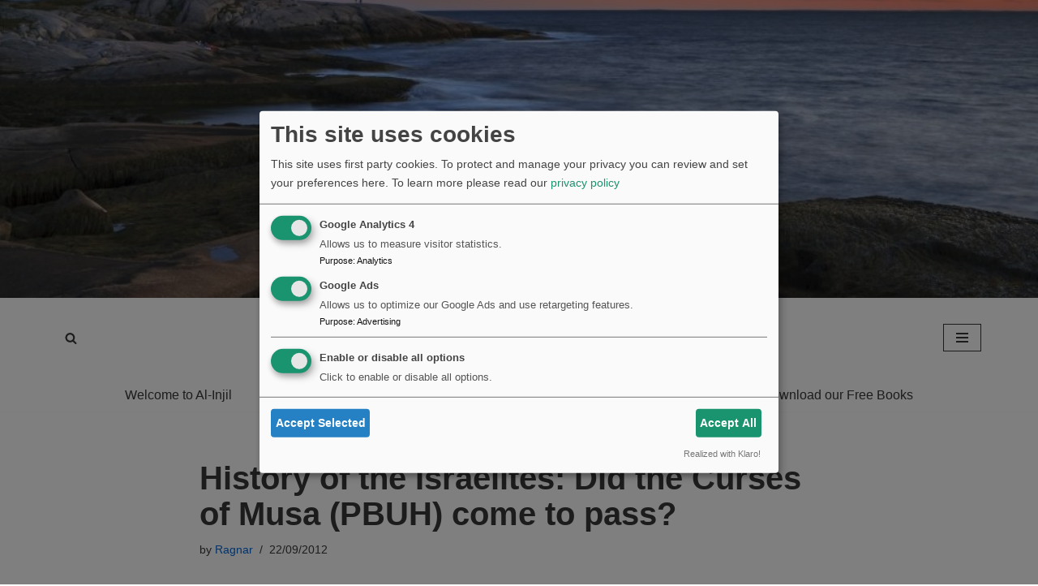

--- FILE ---
content_type: text/html; charset=UTF-8
request_url: https://injil.xyz/2012/09/22/history-of-the-israelites-did-the-curses-of-musa-pbuh-come-to-pass/
body_size: 27612
content:
<!DOCTYPE html><html lang="en-US"><head><meta charset="UTF-8"><meta name="viewport" content="width=device-width, initial-scale=1, minimum-scale=1"><link rel="profile" href="https://gmpg.org/xfn/11"><link rel="pingback" href="https://injil.xyz/xmlrpc.php"><meta name='robots' content='index, follow, max-image-preview:large, max-snippet:-1, max-video-preview:-1' /> <script data-cfasync="false" data-pagespeed-no-defer>var gtm4wp_datalayer_name = "dataLayer";
	var dataLayer = dataLayer || [];

	const gtm4wp_scrollerscript_debugmode         = false;
	const gtm4wp_scrollerscript_callbacktime      = 100;
	const gtm4wp_scrollerscript_readerlocation    = 150;
	const gtm4wp_scrollerscript_contentelementid  = "content";
	const gtm4wp_scrollerscript_scannertime       = 60;</script> <title>History of the Israelites: Did the Curses of Musa (PBUH) come to pass? - Al injil</title><link rel="canonical" href="https://injil.xyz/2012/09/22/history-of-the-israelites-did-the-curses-of-musa-pbuh-come-to-pass/" /><meta property="og:locale" content="en_US" /><meta property="og:type" content="article" /><meta property="og:title" content="History of the Israelites: Did the Curses of Musa (PBUH) come to pass? - Al injil" /><meta property="og:description" content="To make the history of the Israelites easier to follow, I am going to build a series of timelines describing their history. We start the history of the Israelites by placing the most recognized prophets of the Bible to the time of Isa al Masih (PBUH) in a timeline. The Most Recognized Prophets of the&hellip;&nbsp;Read More &raquo;History of the Israelites: Did the Curses of Musa (PBUH) come to pass?" /><meta property="og:url" content="https://injil.xyz/2012/09/22/history-of-the-israelites-did-the-curses-of-musa-pbuh-come-to-pass/" /><meta property="og:site_name" content="Al injil" /><meta property="article:published_time" content="2012-09-22T03:27:59+00:00" /><meta property="article:modified_time" content="2025-07-10T14:28:02+00:00" /><meta property="og:image" content="https://injil.xyz/wp-content/uploads/2012/09/Slide1.jpg" /><meta property="og:image:width" content="959" /><meta property="og:image:height" content="493" /><meta property="og:image:type" content="image/jpeg" /><meta name="author" content="Ragnar" /><meta name="twitter:card" content="summary_large_image" /><meta name="twitter:label1" content="Written by" /><meta name="twitter:data1" content="Ragnar" /><meta name="twitter:label2" content="Est. reading time" /><meta name="twitter:data2" content="7 minutes" /> <script type="application/ld+json" class="yoast-schema-graph">{"@context":"https://schema.org","@graph":[{"@type":"Article","@id":"https://injil.xyz/2012/09/22/history-of-the-israelites-did-the-curses-of-musa-pbuh-come-to-pass/#article","isPartOf":{"@id":"https://injil.xyz/2012/09/22/history-of-the-israelites-did-the-curses-of-musa-pbuh-come-to-pass/"},"author":{"name":"Ragnar","@id":"https://injil.xyz/#/schema/person/47ce2e81a2d7e3f10bc9ce6aa81f43d3"},"headline":"History of the Israelites: Did the Curses of Musa (PBUH) come to pass?","datePublished":"2012-09-22T03:27:59+00:00","dateModified":"2025-07-10T14:28:02+00:00","mainEntityOfPage":{"@id":"https://injil.xyz/2012/09/22/history-of-the-israelites-did-the-curses-of-musa-pbuh-come-to-pass/"},"wordCount":1127,"commentCount":0,"image":{"@id":"https://injil.xyz/2012/09/22/history-of-the-israelites-did-the-curses-of-musa-pbuh-come-to-pass/#primaryimage"},"thumbnailUrl":"https://injil.xyz/wp-content/uploads/2012/09/Slide1.jpg","keywords":["beginning of the Jews","blessings of Musa on the Jews","did allah bless the jews","history of the Jews","jewish nation"],"articleSection":["Common Questions"],"inLanguage":"en-US","potentialAction":[{"@type":"CommentAction","name":"Comment","target":["https://injil.xyz/2012/09/22/history-of-the-israelites-did-the-curses-of-musa-pbuh-come-to-pass/#respond"]}]},{"@type":"WebPage","@id":"https://injil.xyz/2012/09/22/history-of-the-israelites-did-the-curses-of-musa-pbuh-come-to-pass/","url":"https://injil.xyz/2012/09/22/history-of-the-israelites-did-the-curses-of-musa-pbuh-come-to-pass/","name":"History of the Israelites: Did the Curses of Musa (PBUH) come to pass? - Al injil","isPartOf":{"@id":"https://injil.xyz/#website"},"primaryImageOfPage":{"@id":"https://injil.xyz/2012/09/22/history-of-the-israelites-did-the-curses-of-musa-pbuh-come-to-pass/#primaryimage"},"image":{"@id":"https://injil.xyz/2012/09/22/history-of-the-israelites-did-the-curses-of-musa-pbuh-come-to-pass/#primaryimage"},"thumbnailUrl":"https://injil.xyz/wp-content/uploads/2012/09/Slide1.jpg","datePublished":"2012-09-22T03:27:59+00:00","dateModified":"2025-07-10T14:28:02+00:00","author":{"@id":"https://injil.xyz/#/schema/person/47ce2e81a2d7e3f10bc9ce6aa81f43d3"},"breadcrumb":{"@id":"https://injil.xyz/2012/09/22/history-of-the-israelites-did-the-curses-of-musa-pbuh-come-to-pass/#breadcrumb"},"inLanguage":"en-US","potentialAction":[{"@type":"ReadAction","target":["https://injil.xyz/2012/09/22/history-of-the-israelites-did-the-curses-of-musa-pbuh-come-to-pass/"]}]},{"@type":"ImageObject","inLanguage":"en-US","@id":"https://injil.xyz/2012/09/22/history-of-the-israelites-did-the-curses-of-musa-pbuh-come-to-pass/#primaryimage","url":"https://injil.xyz/wp-content/uploads/2012/09/Slide1.jpg","contentUrl":"https://injil.xyz/wp-content/uploads/2012/09/Slide1.jpg"},{"@type":"BreadcrumbList","@id":"https://injil.xyz/2012/09/22/history-of-the-israelites-did-the-curses-of-musa-pbuh-come-to-pass/#breadcrumb","itemListElement":[{"@type":"ListItem","position":1,"name":"Home","item":"https://injil.xyz/"},{"@type":"ListItem","position":2,"name":"History of the Israelites: Did the Curses of Musa (PBUH) come to pass?"}]},{"@type":"WebSite","@id":"https://injil.xyz/#website","url":"https://injil.xyz/","name":"Al injil","description":"Your site to understand all that the Prophets have spoken","potentialAction":[{"@type":"SearchAction","target":{"@type":"EntryPoint","urlTemplate":"https://injil.xyz/?s={search_term_string}"},"query-input":{"@type":"PropertyValueSpecification","valueRequired":true,"valueName":"search_term_string"}}],"inLanguage":"en-US"},{"@type":"Person","@id":"https://injil.xyz/#/schema/person/47ce2e81a2d7e3f10bc9ce6aa81f43d3","name":"Ragnar","image":{"@type":"ImageObject","inLanguage":"en-US","@id":"https://injil.xyz/#/schema/person/image/","url":"https://injil.xyz/wp-content/litespeed/avatar/1/6dc5b0519280a2526bd08284e90f900d.jpg?ver=1768928062","contentUrl":"https://injil.xyz/wp-content/litespeed/avatar/1/6dc5b0519280a2526bd08284e90f900d.jpg?ver=1768928062","caption":"Ragnar"},"url":"https://injil.xyz/author/ragnar/"}]}</script> <link rel="alternate" type="application/rss+xml" title="Al injil &raquo; Feed" href="https://injil.xyz/feed/" /><link rel="alternate" type="application/rss+xml" title="Al injil &raquo; Comments Feed" href="https://injil.xyz/comments/feed/" /><link rel="alternate" type="application/rss+xml" title="Al injil &raquo; History of the Israelites: Did the Curses of Musa (PBUH) come to pass? Comments Feed" href="https://injil.xyz/2012/09/22/history-of-the-israelites-did-the-curses-of-musa-pbuh-come-to-pass/feed/" /><link rel="alternate" title="oEmbed (JSON)" type="application/json+oembed" href="https://injil.xyz/wp-json/oembed/1.0/embed?url=https%3A%2F%2Finjil.xyz%2F2012%2F09%2F22%2Fhistory-of-the-israelites-did-the-curses-of-musa-pbuh-come-to-pass%2F" /><link rel="alternate" title="oEmbed (XML)" type="text/xml+oembed" href="https://injil.xyz/wp-json/oembed/1.0/embed?url=https%3A%2F%2Finjil.xyz%2F2012%2F09%2F22%2Fhistory-of-the-israelites-did-the-curses-of-musa-pbuh-come-to-pass%2F&#038;format=xml" /><style id='wp-img-auto-sizes-contain-inline-css'>img:is([sizes=auto i],[sizes^="auto," i]){contain-intrinsic-size:3000px 1500px}
/*# sourceURL=wp-img-auto-sizes-contain-inline-css */</style><link data-optimized="2" rel="stylesheet" href="https://injil.xyz/wp-content/litespeed/css/1/d0620f171b495404adf6e5fbc29c6bae.css?ver=c0d79" /><style id='global-styles-inline-css'>:root{--wp--preset--aspect-ratio--square: 1;--wp--preset--aspect-ratio--4-3: 4/3;--wp--preset--aspect-ratio--3-4: 3/4;--wp--preset--aspect-ratio--3-2: 3/2;--wp--preset--aspect-ratio--2-3: 2/3;--wp--preset--aspect-ratio--16-9: 16/9;--wp--preset--aspect-ratio--9-16: 9/16;--wp--preset--color--black: #000000;--wp--preset--color--cyan-bluish-gray: #abb8c3;--wp--preset--color--white: #ffffff;--wp--preset--color--pale-pink: #f78da7;--wp--preset--color--vivid-red: #cf2e2e;--wp--preset--color--luminous-vivid-orange: #ff6900;--wp--preset--color--luminous-vivid-amber: #fcb900;--wp--preset--color--light-green-cyan: #7bdcb5;--wp--preset--color--vivid-green-cyan: #00d084;--wp--preset--color--pale-cyan-blue: #8ed1fc;--wp--preset--color--vivid-cyan-blue: #0693e3;--wp--preset--color--vivid-purple: #9b51e0;--wp--preset--color--neve-link-color: var(--nv-primary-accent);--wp--preset--color--neve-link-hover-color: var(--nv-secondary-accent);--wp--preset--color--nv-site-bg: var(--nv-site-bg);--wp--preset--color--nv-light-bg: var(--nv-light-bg);--wp--preset--color--nv-dark-bg: var(--nv-dark-bg);--wp--preset--color--neve-text-color: var(--nv-text-color);--wp--preset--color--nv-text-dark-bg: var(--nv-text-dark-bg);--wp--preset--color--nv-c-1: var(--nv-c-1);--wp--preset--color--nv-c-2: var(--nv-c-2);--wp--preset--gradient--vivid-cyan-blue-to-vivid-purple: linear-gradient(135deg,rgb(6,147,227) 0%,rgb(155,81,224) 100%);--wp--preset--gradient--light-green-cyan-to-vivid-green-cyan: linear-gradient(135deg,rgb(122,220,180) 0%,rgb(0,208,130) 100%);--wp--preset--gradient--luminous-vivid-amber-to-luminous-vivid-orange: linear-gradient(135deg,rgb(252,185,0) 0%,rgb(255,105,0) 100%);--wp--preset--gradient--luminous-vivid-orange-to-vivid-red: linear-gradient(135deg,rgb(255,105,0) 0%,rgb(207,46,46) 100%);--wp--preset--gradient--very-light-gray-to-cyan-bluish-gray: linear-gradient(135deg,rgb(238,238,238) 0%,rgb(169,184,195) 100%);--wp--preset--gradient--cool-to-warm-spectrum: linear-gradient(135deg,rgb(74,234,220) 0%,rgb(151,120,209) 20%,rgb(207,42,186) 40%,rgb(238,44,130) 60%,rgb(251,105,98) 80%,rgb(254,248,76) 100%);--wp--preset--gradient--blush-light-purple: linear-gradient(135deg,rgb(255,206,236) 0%,rgb(152,150,240) 100%);--wp--preset--gradient--blush-bordeaux: linear-gradient(135deg,rgb(254,205,165) 0%,rgb(254,45,45) 50%,rgb(107,0,62) 100%);--wp--preset--gradient--luminous-dusk: linear-gradient(135deg,rgb(255,203,112) 0%,rgb(199,81,192) 50%,rgb(65,88,208) 100%);--wp--preset--gradient--pale-ocean: linear-gradient(135deg,rgb(255,245,203) 0%,rgb(182,227,212) 50%,rgb(51,167,181) 100%);--wp--preset--gradient--electric-grass: linear-gradient(135deg,rgb(202,248,128) 0%,rgb(113,206,126) 100%);--wp--preset--gradient--midnight: linear-gradient(135deg,rgb(2,3,129) 0%,rgb(40,116,252) 100%);--wp--preset--font-size--small: 13px;--wp--preset--font-size--medium: 20px;--wp--preset--font-size--large: 36px;--wp--preset--font-size--x-large: 42px;--wp--preset--spacing--20: 0.44rem;--wp--preset--spacing--30: 0.67rem;--wp--preset--spacing--40: 1rem;--wp--preset--spacing--50: 1.5rem;--wp--preset--spacing--60: 2.25rem;--wp--preset--spacing--70: 3.38rem;--wp--preset--spacing--80: 5.06rem;--wp--preset--shadow--natural: 6px 6px 9px rgba(0, 0, 0, 0.2);--wp--preset--shadow--deep: 12px 12px 50px rgba(0, 0, 0, 0.4);--wp--preset--shadow--sharp: 6px 6px 0px rgba(0, 0, 0, 0.2);--wp--preset--shadow--outlined: 6px 6px 0px -3px rgb(255, 255, 255), 6px 6px rgb(0, 0, 0);--wp--preset--shadow--crisp: 6px 6px 0px rgb(0, 0, 0);}:where(.is-layout-flex){gap: 0.5em;}:where(.is-layout-grid){gap: 0.5em;}body .is-layout-flex{display: flex;}.is-layout-flex{flex-wrap: wrap;align-items: center;}.is-layout-flex > :is(*, div){margin: 0;}body .is-layout-grid{display: grid;}.is-layout-grid > :is(*, div){margin: 0;}:where(.wp-block-columns.is-layout-flex){gap: 2em;}:where(.wp-block-columns.is-layout-grid){gap: 2em;}:where(.wp-block-post-template.is-layout-flex){gap: 1.25em;}:where(.wp-block-post-template.is-layout-grid){gap: 1.25em;}.has-black-color{color: var(--wp--preset--color--black) !important;}.has-cyan-bluish-gray-color{color: var(--wp--preset--color--cyan-bluish-gray) !important;}.has-white-color{color: var(--wp--preset--color--white) !important;}.has-pale-pink-color{color: var(--wp--preset--color--pale-pink) !important;}.has-vivid-red-color{color: var(--wp--preset--color--vivid-red) !important;}.has-luminous-vivid-orange-color{color: var(--wp--preset--color--luminous-vivid-orange) !important;}.has-luminous-vivid-amber-color{color: var(--wp--preset--color--luminous-vivid-amber) !important;}.has-light-green-cyan-color{color: var(--wp--preset--color--light-green-cyan) !important;}.has-vivid-green-cyan-color{color: var(--wp--preset--color--vivid-green-cyan) !important;}.has-pale-cyan-blue-color{color: var(--wp--preset--color--pale-cyan-blue) !important;}.has-vivid-cyan-blue-color{color: var(--wp--preset--color--vivid-cyan-blue) !important;}.has-vivid-purple-color{color: var(--wp--preset--color--vivid-purple) !important;}.has-neve-link-color-color{color: var(--wp--preset--color--neve-link-color) !important;}.has-neve-link-hover-color-color{color: var(--wp--preset--color--neve-link-hover-color) !important;}.has-nv-site-bg-color{color: var(--wp--preset--color--nv-site-bg) !important;}.has-nv-light-bg-color{color: var(--wp--preset--color--nv-light-bg) !important;}.has-nv-dark-bg-color{color: var(--wp--preset--color--nv-dark-bg) !important;}.has-neve-text-color-color{color: var(--wp--preset--color--neve-text-color) !important;}.has-nv-text-dark-bg-color{color: var(--wp--preset--color--nv-text-dark-bg) !important;}.has-nv-c-1-color{color: var(--wp--preset--color--nv-c-1) !important;}.has-nv-c-2-color{color: var(--wp--preset--color--nv-c-2) !important;}.has-black-background-color{background-color: var(--wp--preset--color--black) !important;}.has-cyan-bluish-gray-background-color{background-color: var(--wp--preset--color--cyan-bluish-gray) !important;}.has-white-background-color{background-color: var(--wp--preset--color--white) !important;}.has-pale-pink-background-color{background-color: var(--wp--preset--color--pale-pink) !important;}.has-vivid-red-background-color{background-color: var(--wp--preset--color--vivid-red) !important;}.has-luminous-vivid-orange-background-color{background-color: var(--wp--preset--color--luminous-vivid-orange) !important;}.has-luminous-vivid-amber-background-color{background-color: var(--wp--preset--color--luminous-vivid-amber) !important;}.has-light-green-cyan-background-color{background-color: var(--wp--preset--color--light-green-cyan) !important;}.has-vivid-green-cyan-background-color{background-color: var(--wp--preset--color--vivid-green-cyan) !important;}.has-pale-cyan-blue-background-color{background-color: var(--wp--preset--color--pale-cyan-blue) !important;}.has-vivid-cyan-blue-background-color{background-color: var(--wp--preset--color--vivid-cyan-blue) !important;}.has-vivid-purple-background-color{background-color: var(--wp--preset--color--vivid-purple) !important;}.has-neve-link-color-background-color{background-color: var(--wp--preset--color--neve-link-color) !important;}.has-neve-link-hover-color-background-color{background-color: var(--wp--preset--color--neve-link-hover-color) !important;}.has-nv-site-bg-background-color{background-color: var(--wp--preset--color--nv-site-bg) !important;}.has-nv-light-bg-background-color{background-color: var(--wp--preset--color--nv-light-bg) !important;}.has-nv-dark-bg-background-color{background-color: var(--wp--preset--color--nv-dark-bg) !important;}.has-neve-text-color-background-color{background-color: var(--wp--preset--color--neve-text-color) !important;}.has-nv-text-dark-bg-background-color{background-color: var(--wp--preset--color--nv-text-dark-bg) !important;}.has-nv-c-1-background-color{background-color: var(--wp--preset--color--nv-c-1) !important;}.has-nv-c-2-background-color{background-color: var(--wp--preset--color--nv-c-2) !important;}.has-black-border-color{border-color: var(--wp--preset--color--black) !important;}.has-cyan-bluish-gray-border-color{border-color: var(--wp--preset--color--cyan-bluish-gray) !important;}.has-white-border-color{border-color: var(--wp--preset--color--white) !important;}.has-pale-pink-border-color{border-color: var(--wp--preset--color--pale-pink) !important;}.has-vivid-red-border-color{border-color: var(--wp--preset--color--vivid-red) !important;}.has-luminous-vivid-orange-border-color{border-color: var(--wp--preset--color--luminous-vivid-orange) !important;}.has-luminous-vivid-amber-border-color{border-color: var(--wp--preset--color--luminous-vivid-amber) !important;}.has-light-green-cyan-border-color{border-color: var(--wp--preset--color--light-green-cyan) !important;}.has-vivid-green-cyan-border-color{border-color: var(--wp--preset--color--vivid-green-cyan) !important;}.has-pale-cyan-blue-border-color{border-color: var(--wp--preset--color--pale-cyan-blue) !important;}.has-vivid-cyan-blue-border-color{border-color: var(--wp--preset--color--vivid-cyan-blue) !important;}.has-vivid-purple-border-color{border-color: var(--wp--preset--color--vivid-purple) !important;}.has-neve-link-color-border-color{border-color: var(--wp--preset--color--neve-link-color) !important;}.has-neve-link-hover-color-border-color{border-color: var(--wp--preset--color--neve-link-hover-color) !important;}.has-nv-site-bg-border-color{border-color: var(--wp--preset--color--nv-site-bg) !important;}.has-nv-light-bg-border-color{border-color: var(--wp--preset--color--nv-light-bg) !important;}.has-nv-dark-bg-border-color{border-color: var(--wp--preset--color--nv-dark-bg) !important;}.has-neve-text-color-border-color{border-color: var(--wp--preset--color--neve-text-color) !important;}.has-nv-text-dark-bg-border-color{border-color: var(--wp--preset--color--nv-text-dark-bg) !important;}.has-nv-c-1-border-color{border-color: var(--wp--preset--color--nv-c-1) !important;}.has-nv-c-2-border-color{border-color: var(--wp--preset--color--nv-c-2) !important;}.has-vivid-cyan-blue-to-vivid-purple-gradient-background{background: var(--wp--preset--gradient--vivid-cyan-blue-to-vivid-purple) !important;}.has-light-green-cyan-to-vivid-green-cyan-gradient-background{background: var(--wp--preset--gradient--light-green-cyan-to-vivid-green-cyan) !important;}.has-luminous-vivid-amber-to-luminous-vivid-orange-gradient-background{background: var(--wp--preset--gradient--luminous-vivid-amber-to-luminous-vivid-orange) !important;}.has-luminous-vivid-orange-to-vivid-red-gradient-background{background: var(--wp--preset--gradient--luminous-vivid-orange-to-vivid-red) !important;}.has-very-light-gray-to-cyan-bluish-gray-gradient-background{background: var(--wp--preset--gradient--very-light-gray-to-cyan-bluish-gray) !important;}.has-cool-to-warm-spectrum-gradient-background{background: var(--wp--preset--gradient--cool-to-warm-spectrum) !important;}.has-blush-light-purple-gradient-background{background: var(--wp--preset--gradient--blush-light-purple) !important;}.has-blush-bordeaux-gradient-background{background: var(--wp--preset--gradient--blush-bordeaux) !important;}.has-luminous-dusk-gradient-background{background: var(--wp--preset--gradient--luminous-dusk) !important;}.has-pale-ocean-gradient-background{background: var(--wp--preset--gradient--pale-ocean) !important;}.has-electric-grass-gradient-background{background: var(--wp--preset--gradient--electric-grass) !important;}.has-midnight-gradient-background{background: var(--wp--preset--gradient--midnight) !important;}.has-small-font-size{font-size: var(--wp--preset--font-size--small) !important;}.has-medium-font-size{font-size: var(--wp--preset--font-size--medium) !important;}.has-large-font-size{font-size: var(--wp--preset--font-size--large) !important;}.has-x-large-font-size{font-size: var(--wp--preset--font-size--x-large) !important;}
/*# sourceURL=global-styles-inline-css */</style><style id='classic-theme-styles-inline-css'>/*! This file is auto-generated */
.wp-block-button__link{color:#fff;background-color:#32373c;border-radius:9999px;box-shadow:none;text-decoration:none;padding:calc(.667em + 2px) calc(1.333em + 2px);font-size:1.125em}.wp-block-file__button{background:#32373c;color:#fff;text-decoration:none}
/*# sourceURL=/wp-includes/css/classic-themes.min.css */</style><style id='wpxpo-global-style-inline-css'>:root {
			--preset-color1: #037fff;
			--preset-color2: #026fe0;
			--preset-color3: #071323;
			--preset-color4: #132133;
			--preset-color5: #34495e;
			--preset-color6: #787676;
			--preset-color7: #f0f2f3;
			--preset-color8: #f8f9fa;
			--preset-color9: #ffffff;
		}{}
/*# sourceURL=wpxpo-global-style-inline-css */</style><style id='ultp-preset-colors-style-inline-css'>:root { --postx_preset_Base_1_color: #f4f4ff; --postx_preset_Base_2_color: #dddff8; --postx_preset_Base_3_color: #B4B4D6; --postx_preset_Primary_color: #3323f0; --postx_preset_Secondary_color: #4a5fff; --postx_preset_Tertiary_color: #FFFFFF; --postx_preset_Contrast_3_color: #545472; --postx_preset_Contrast_2_color: #262657; --postx_preset_Contrast_1_color: #10102e; --postx_preset_Over_Primary_color: #ffffff;  }
/*# sourceURL=ultp-preset-colors-style-inline-css */</style><style id='ultp-preset-gradient-style-inline-css'>:root { --postx_preset_Primary_to_Secondary_to_Right_gradient: linear-gradient(90deg, var(--postx_preset_Primary_color) 0%, var(--postx_preset_Secondary_color) 100%); --postx_preset_Primary_to_Secondary_to_Bottom_gradient: linear-gradient(180deg, var(--postx_preset_Primary_color) 0%, var(--postx_preset_Secondary_color) 100%); --postx_preset_Secondary_to_Primary_to_Right_gradient: linear-gradient(90deg, var(--postx_preset_Secondary_color) 0%, var(--postx_preset_Primary_color) 100%); --postx_preset_Secondary_to_Primary_to_Bottom_gradient: linear-gradient(180deg, var(--postx_preset_Secondary_color) 0%, var(--postx_preset_Primary_color) 100%); --postx_preset_Cold_Evening_gradient: linear-gradient(0deg, rgb(12, 52, 131) 0%, rgb(162, 182, 223) 100%, rgb(107, 140, 206) 100%, rgb(162, 182, 223) 100%); --postx_preset_Purple_Division_gradient: linear-gradient(0deg, rgb(112, 40, 228) 0%, rgb(229, 178, 202) 100%); --postx_preset_Over_Sun_gradient: linear-gradient(60deg, rgb(171, 236, 214) 0%, rgb(251, 237, 150) 100%); --postx_preset_Morning_Salad_gradient: linear-gradient(-255deg, rgb(183, 248, 219) 0%, rgb(80, 167, 194) 100%); --postx_preset_Fabled_Sunset_gradient: linear-gradient(-270deg, rgb(35, 21, 87) 0%, rgb(68, 16, 122) 29%, rgb(255, 19, 97) 67%, rgb(255, 248, 0) 100%);  }
/*# sourceURL=ultp-preset-gradient-style-inline-css */</style><style id='ultp-preset-typo-style-inline-css'>@import url('https://fonts.googleapis.com/css?family=Roboto:100,100i,300,300i,400,400i,500,500i,700,700i,900,900i'); :root { --postx_preset_Heading_typo_font_family: Roboto; --postx_preset_Heading_typo_font_family_type: sans-serif; --postx_preset_Heading_typo_font_weight: 600; --postx_preset_Heading_typo_text_transform: capitalize; --postx_preset_Body_and_Others_typo_font_family: Roboto; --postx_preset_Body_and_Others_typo_font_family_type: sans-serif; --postx_preset_Body_and_Others_typo_font_weight: 400; --postx_preset_Body_and_Others_typo_text_transform: lowercase; --postx_preset_body_typo_font_size_lg: 16px; --postx_preset_paragraph_1_typo_font_size_lg: 12px; --postx_preset_paragraph_2_typo_font_size_lg: 12px; --postx_preset_paragraph_3_typo_font_size_lg: 12px; --postx_preset_heading_h1_typo_font_size_lg: 42px; --postx_preset_heading_h2_typo_font_size_lg: 36px; --postx_preset_heading_h3_typo_font_size_lg: 30px; --postx_preset_heading_h4_typo_font_size_lg: 24px; --postx_preset_heading_h5_typo_font_size_lg: 20px; --postx_preset_heading_h6_typo_font_size_lg: 16px; }
/*# sourceURL=ultp-preset-typo-style-inline-css */</style><style id='neve-style-inline-css'>.is-menu-sidebar .header-menu-sidebar { visibility: visible; }.is-menu-sidebar.menu_sidebar_slide_left .header-menu-sidebar { transform: translate3d(0, 0, 0); left: 0; }.is-menu-sidebar.menu_sidebar_slide_right .header-menu-sidebar { transform: translate3d(0, 0, 0); right: 0; }.is-menu-sidebar.menu_sidebar_pull_right .header-menu-sidebar, .is-menu-sidebar.menu_sidebar_pull_left .header-menu-sidebar { transform: translateX(0); }.is-menu-sidebar.menu_sidebar_dropdown .header-menu-sidebar { height: auto; }.is-menu-sidebar.menu_sidebar_dropdown .header-menu-sidebar-inner { max-height: 400px; padding: 20px 0; }.is-menu-sidebar.menu_sidebar_full_canvas .header-menu-sidebar { opacity: 1; }.header-menu-sidebar .menu-item-nav-search:not(.floating) { pointer-events: none; }.header-menu-sidebar .menu-item-nav-search .is-menu-sidebar { pointer-events: unset; }@media screen and (max-width: 960px) { .builder-item.cr .item--inner { --textalign: center; --justify: center; } }
.nv-meta-list li.meta:not(:last-child):after { content:"/" }.nv-meta-list .no-mobile{
			display:none;
		}.nv-meta-list li.last::after{
			content: ""!important;
		}@media (min-width: 769px) {
			.nv-meta-list .no-mobile {
				display: inline-block;
			}
			.nv-meta-list li.last:not(:last-child)::after {
		 		content: "/" !important;
			}
		}
 :root{ --container: 748px;--postwidth:100%; --primarybtnbg: var(--nv-primary-accent); --primarybtnhoverbg: var(--nv-primary-accent); --primarybtncolor: #fff; --secondarybtncolor: var(--nv-primary-accent); --primarybtnhovercolor: #fff; --secondarybtnhovercolor: var(--nv-primary-accent);--primarybtnborderradius:3px;--secondarybtnborderradius:3px;--secondarybtnborderwidth:3px;--btnpadding:13px 15px;--primarybtnpadding:13px 15px;--secondarybtnpadding:calc(13px - 3px) calc(15px - 3px); --bodyfontfamily: Arial,Helvetica,sans-serif; --bodyfontsize: 15px; --bodylineheight: 1.6; --bodyletterspacing: 0px; --bodyfontweight: 400; --h1fontsize: 36px; --h1fontweight: 700; --h1lineheight: 1.2; --h1letterspacing: 0px; --h1texttransform: none; --h2fontsize: 28px; --h2fontweight: 700; --h2lineheight: 1.3; --h2letterspacing: 0px; --h2texttransform: none; --h3fontsize: 24px; --h3fontweight: 700; --h3lineheight: 1.4; --h3letterspacing: 0px; --h3texttransform: none; --h4fontsize: 20px; --h4fontweight: 700; --h4lineheight: 1.6; --h4letterspacing: 0px; --h4texttransform: none; --h5fontsize: 16px; --h5fontweight: 700; --h5lineheight: 1.6; --h5letterspacing: 0px; --h5texttransform: none; --h6fontsize: 14px; --h6fontweight: 700; --h6lineheight: 1.6; --h6letterspacing: 0px; --h6texttransform: none;--formfieldborderwidth:2px;--formfieldborderradius:3px; --formfieldbgcolor: var(--nv-site-bg); --formfieldbordercolor: #dddddd; --formfieldcolor: var(--nv-text-color);--formfieldpadding:10px 12px; } .nv-index-posts{ --borderradius:0px; } .single-post-container .alignfull > [class*="__inner-container"], .single-post-container .alignwide > [class*="__inner-container"]{ max-width:718px } .nv-meta-list{ --avatarsize: 20px; } .single .nv-meta-list{ --avatarsize: 20px; } .nv-post-cover{ --height: 250px;--padding:40px 15px;--justify: flex-start; --textalign: left; --valign: center; } .nv-post-cover .nv-title-meta-wrap, .nv-page-title-wrap, .entry-header{ --textalign: left; } .nv-is-boxed.nv-title-meta-wrap{ --padding:40px 15px; --bgcolor: var(--nv-dark-bg); } .nv-overlay{ --opacity: 50; --blendmode: normal; } .nv-is-boxed.nv-comments-wrap{ --padding:20px; } .nv-is-boxed.comment-respond{ --padding:20px; } .single:not(.single-product), .page{ --c-vspace:0 0 0 0;; } .scroll-to-top{ --color: var(--nv-text-dark-bg);--padding:8px 10px; --borderradius: 3px; --bgcolor: var(--nv-primary-accent); --hovercolor: var(--nv-text-dark-bg); --hoverbgcolor: var(--nv-primary-accent);--size:16px; } .global-styled{ --bgcolor: var(--nv-site-bg); } .header-top{ --height:76px; --rowbcolor: var(--nv-light-bg); --color: var(--nv-text-color);--bgimage:url("http://injil.xyz/wp-content/uploads/2022/02/peggys-cove.jpg");--bgposition:50% 50%;;--bgoverlayopacity:0.5; } .header-main{ --rowbcolor: var(--nv-light-bg); --color: var(--nv-text-color); --bgcolor: var(--nv-site-bg); } .header-bottom{ --rowbcolor: var(--nv-light-bg); --color: var(--nv-text-color); --bgcolor: var(--nv-site-bg); } .header-menu-sidebar-bg{ --justify: flex-start; --textalign: left;--flexg: 1;--wrapdropdownwidth: auto; --color: var(--nv-text-color); --bgcolor: var(--nv-site-bg); } .header-menu-sidebar{ width: 350px; } .builder-item--logo{ --maxwidth: 120px; --fs: 24px;--padding:10px 0;--margin:0; --textalign: left;--justify: flex-start; } .builder-item--nav-icon,.header-menu-sidebar .close-sidebar-panel .navbar-toggle{ --borderradius:0; } .builder-item--nav-icon{ --label-margin:0 5px 0 0;;--padding:10px 15px;--margin:0; } .builder-item--primary-menu{ --hovercolor: var(--nv-secondary-accent); --hovertextcolor: var(--nv-text-color); --activecolor: var(--nv-primary-accent); --spacing: 20px; --height: 40px;--padding:0;--margin:0; --fontsize: 1em; --lineheight: 1.6em; --letterspacing: 0px; --fontweight: 500; --texttransform: none; --iconsize: 1em; } .hfg-is-group.has-primary-menu .inherit-ff{ --inheritedfw: 500; } .builder-item--custom_html{ --padding:0;--margin:0; --fontsize: 1em; --lineheight: 1.6; --letterspacing: 0px; --fontweight: 500; --texttransform: none; --iconsize: 1em; --textalign: left;--justify: flex-start; } .builder-item--header_search_responsive{ --iconsize: 15px; --formfieldfontsize: 14px;--formfieldborderwidth:2px;--formfieldborderradius:2px; --height: 40px;--padding:0 10px;--margin:0; } .builder-item--secondary-menu{ --hovercolor: var(--nv-secondary-accent); --hovertextcolor: var(--nv-text-color); --spacing: 20px; --height: 25px;--padding:0;--margin:0; --fontsize: 1em; --lineheight: 1.6; --letterspacing: 0px; --fontweight: 500; --texttransform: none; --iconsize: 1em; } .hfg-is-group.has-secondary-menu .inherit-ff{ --inheritedfw: 500; } .footer-top-inner .row{ grid-template-columns:repeat(4, 1fr); --valign: flex-start; } .footer-top{ --rowbcolor: var(--nv-light-bg); --color: var(--nv-text-color); --bgcolor: var(--nv-site-bg); } .footer-main-inner .row{ grid-template-columns:1fr 1fr 1fr; --valign: flex-start; } .footer-main{ --rowbcolor: var(--nv-light-bg); --color: var(--nv-text-color); --bgcolor: var(--nv-site-bg); } .footer-bottom-inner .row{ grid-template-columns:1fr; --valign: flex-start; } .footer-bottom{ --rowbcolor: var(--nv-light-bg); --color: var(--nv-text-dark-bg); --bgcolor: var(--nv-dark-bg); } .builder-item--footer-one-widgets{ --padding:0;--margin:0; --textalign: left;--justify: flex-start; } .builder-item--footer-two-widgets{ --padding:0;--margin:0; --textalign: left;--justify: flex-start; } .builder-item--footer-three-widgets{ --padding:0;--margin:0; --textalign: left;--justify: flex-start; } .builder-item--footer-four-widgets{ --padding:0;--margin:0; --textalign: left;--justify: flex-start; } .builder-item--footer-menu{ --hovercolor: var(--nv-primary-accent); --spacing: 20px; --height: 25px;--padding:0;--margin:0; --fontsize: 1em; --lineheight: 1.6; --letterspacing: 0px; --fontweight: 500; --texttransform: none; --iconsize: 1em; --textalign: left;--justify: flex-start; } @media(min-width: 576px){ :root{ --container: 992px;--postwidth:100%;--btnpadding:13px 15px;--primarybtnpadding:13px 15px;--secondarybtnpadding:calc(13px - 3px) calc(15px - 3px); --bodyfontsize: 16px; --bodylineheight: 1.6; --bodyletterspacing: 0px; --h1fontsize: 38px; --h1lineheight: 1.2; --h1letterspacing: 0px; --h2fontsize: 30px; --h2lineheight: 1.2; --h2letterspacing: 0px; --h3fontsize: 26px; --h3lineheight: 1.4; --h3letterspacing: 0px; --h4fontsize: 22px; --h4lineheight: 1.5; --h4letterspacing: 0px; --h5fontsize: 18px; --h5lineheight: 1.6; --h5letterspacing: 0px; --h6fontsize: 14px; --h6lineheight: 1.6; --h6letterspacing: 0px; } .single-post-container .alignfull > [class*="__inner-container"], .single-post-container .alignwide > [class*="__inner-container"]{ max-width:962px } .nv-meta-list{ --avatarsize: 20px; } .single .nv-meta-list{ --avatarsize: 20px; } .nv-post-cover{ --height: 320px;--padding:60px 30px;--justify: flex-start; --textalign: left; --valign: center; } .nv-post-cover .nv-title-meta-wrap, .nv-page-title-wrap, .entry-header{ --textalign: left; } .nv-is-boxed.nv-title-meta-wrap{ --padding:60px 30px; } .nv-is-boxed.nv-comments-wrap{ --padding:30px; } .nv-is-boxed.comment-respond{ --padding:30px; } .single:not(.single-product), .page{ --c-vspace:0 0 0 0;; } .scroll-to-top{ --padding:8px 10px;--size:16px; } .header-top{ --height:164px; } .header-menu-sidebar-bg{ --justify: flex-start; --textalign: left;--flexg: 1;--wrapdropdownwidth: auto; } .header-menu-sidebar{ width: 500px; } .builder-item--logo{ --maxwidth: 120px; --fs: 24px;--padding:10px 0;--margin:0; --textalign: left;--justify: flex-start; } .builder-item--nav-icon{ --label-margin:0 5px 0 0;;--padding:10px 15px;--margin:0; } .builder-item--primary-menu{ --spacing: 20px; --height: 40px;--padding:0;--margin:0; --fontsize: 1.2em; --lineheight: 1.6em; --letterspacing: 0px; --iconsize: 1.2em; } .builder-item--custom_html{ --padding:0;--margin:0; --fontsize: 1em; --lineheight: 1.6; --letterspacing: 0px; --iconsize: 1em; --textalign: left;--justify: flex-start; } .builder-item--header_search_responsive{ --formfieldfontsize: 14px;--formfieldborderwidth:2px;--formfieldborderradius:2px; --height: 40px;--padding:0 10px;--margin:0; } .builder-item--secondary-menu{ --spacing: 20px; --height: 25px;--padding:0;--margin:0; --fontsize: 1em; --lineheight: 1.6; --letterspacing: 0px; --iconsize: 1em; } .builder-item--footer-one-widgets{ --padding:0;--margin:0; --textalign: left;--justify: flex-start; } .builder-item--footer-two-widgets{ --padding:0;--margin:0; --textalign: left;--justify: flex-start; } .builder-item--footer-three-widgets{ --padding:0;--margin:0; --textalign: left;--justify: flex-start; } .builder-item--footer-four-widgets{ --padding:0;--margin:0; --textalign: left;--justify: flex-start; } .builder-item--footer-menu{ --spacing: 20px; --height: 25px;--padding:0;--margin:0; --fontsize: 1em; --lineheight: 1.6; --letterspacing: 0px; --iconsize: 1em; --textalign: left;--justify: flex-start; } }@media(min-width: 960px){ :root{ --container: 1170px;--postwidth:100%;--btnpadding:13px 15px;--primarybtnpadding:13px 15px;--secondarybtnpadding:calc(13px - 3px) calc(15px - 3px); --bodyfontsize: 16px; --bodylineheight: 1.7; --bodyletterspacing: 0px; --h1fontsize: 40px; --h1lineheight: 1.1; --h1letterspacing: 0px; --h2fontsize: 32px; --h2lineheight: 1.2; --h2letterspacing: 0px; --h3fontsize: 28px; --h3lineheight: 1.4; --h3letterspacing: 0px; --h4fontsize: 24px; --h4lineheight: 1.5; --h4letterspacing: 0px; --h5fontsize: 20px; --h5lineheight: 1.6; --h5letterspacing: 0px; --h6fontsize: 16px; --h6lineheight: 1.6; --h6letterspacing: 0px; } body:not(.single):not(.archive):not(.blog):not(.search):not(.error404) .neve-main > .container .col, body.post-type-archive-course .neve-main > .container .col, body.post-type-archive-llms_membership .neve-main > .container .col{ max-width: 100%; } body:not(.single):not(.archive):not(.blog):not(.search):not(.error404) .nv-sidebar-wrap, body.post-type-archive-course .nv-sidebar-wrap, body.post-type-archive-llms_membership .nv-sidebar-wrap{ max-width: 0%; } .neve-main > .archive-container .nv-index-posts.col{ max-width: 100%; } .neve-main > .archive-container .nv-sidebar-wrap{ max-width: 0%; } .neve-main > .single-post-container .nv-single-post-wrap.col{ max-width: 70%; } .single-post-container .alignfull > [class*="__inner-container"], .single-post-container .alignwide > [class*="__inner-container"]{ max-width:789px } .container-fluid.single-post-container .alignfull > [class*="__inner-container"], .container-fluid.single-post-container .alignwide > [class*="__inner-container"]{ max-width:calc(70% + 15px) } .neve-main > .single-post-container .nv-sidebar-wrap{ max-width: 30%; } .nv-meta-list{ --avatarsize: 20px; } .single .nv-meta-list{ --avatarsize: 20px; } .nv-post-cover{ --height: 400px;--padding:60px 40px;--justify: flex-start; --textalign: left; --valign: center; } .nv-post-cover .nv-title-meta-wrap, .nv-page-title-wrap, .entry-header{ --textalign: left; } .nv-is-boxed.nv-title-meta-wrap{ --padding:60px 40px; } .nv-is-boxed.nv-comments-wrap{ --padding:40px; } .nv-is-boxed.comment-respond{ --padding:40px; } .single:not(.single-product), .page{ --c-vspace:0 0 0 0;; } .scroll-to-top{ --padding:8px 10px;--size:16px; } .header-top{ --height:367px; } .header-menu-sidebar-bg{ --justify: flex-start; --textalign: left;--flexg: 1;--wrapdropdownwidth: auto; } .header-menu-sidebar{ width: 600px; } .builder-item--logo{ --maxwidth: 120px; --fs: 24px;--padding:10px 0;--margin:0; --textalign: center;--justify: center; } .builder-item--nav-icon{ --label-margin:0 5px 0 0;;--padding:10px 15px;--margin:0; } .builder-item--primary-menu{ --spacing: 20px; --height: 40px;--padding:0;--margin:0; --fontsize: 1.2em; --lineheight: 1.6em; --letterspacing: 0px; --iconsize: 1.2em; } .builder-item--custom_html{ --padding:0;--margin:0; --fontsize: 1em; --lineheight: 1.6; --letterspacing: 0px; --iconsize: 1em; --textalign: left;--justify: flex-start; } .builder-item--header_search_responsive{ --formfieldfontsize: 14px;--formfieldborderwidth:2px;--formfieldborderradius:2px; --height: 40px;--padding:0 10px;--margin:0; } .builder-item--secondary-menu{ --spacing: 27px; --height: 25px;--padding:0;--margin:0; --fontsize: 1em; --lineheight: 1.6; --letterspacing: 0px; --iconsize: 1em; } .builder-item--footer-one-widgets{ --padding:0;--margin:0; --textalign: left;--justify: flex-start; } .builder-item--footer-two-widgets{ --padding:0;--margin:0; --textalign: left;--justify: flex-start; } .builder-item--footer-three-widgets{ --padding:0;--margin:0; --textalign: left;--justify: flex-start; } .builder-item--footer-four-widgets{ --padding:0;--margin:0; --textalign: left;--justify: flex-start; } .builder-item--footer-menu{ --spacing: 20px; --height: 25px;--padding:0;--margin:0; --fontsize: 1em; --lineheight: 1.6; --letterspacing: 0px; --iconsize: 1em; --textalign: left;--justify: flex-start; } }.scroll-to-top {right: 20px; border: none; position: fixed; bottom: 30px; display: none; opacity: 0; visibility: hidden; transition: opacity 0.3s ease-in-out, visibility 0.3s ease-in-out; align-items: center; justify-content: center; z-index: 999; } @supports (-webkit-overflow-scrolling: touch) { .scroll-to-top { bottom: 74px; } } .scroll-to-top.image { background-position: center; } .scroll-to-top .scroll-to-top-image { width: 100%; height: 100%; } .scroll-to-top .scroll-to-top-label { margin: 0; padding: 5px; } .scroll-to-top:hover { text-decoration: none; } .scroll-to-top.scroll-to-top-left {left: 20px; right: unset;} .scroll-to-top.scroll-show-mobile { display: flex; } @media (min-width: 960px) { .scroll-to-top { display: flex; } }.scroll-to-top { color: var(--color); padding: var(--padding); border-radius: var(--borderradius); background: var(--bgcolor); } .scroll-to-top:hover, .scroll-to-top:focus { color: var(--hovercolor); background: var(--hoverbgcolor); } .scroll-to-top-icon, .scroll-to-top.image .scroll-to-top-image { width: var(--size); height: var(--size); } .scroll-to-top-image { background-image: var(--bgimage); background-size: cover; }:root{--nv-primary-accent:#0366d6;--nv-secondary-accent:#0e509a;--nv-site-bg:#ffffff;--nv-light-bg:#ededed;--nv-dark-bg:#14171c;--nv-text-color:#393939;--nv-text-dark-bg:#ffffff;--nv-c-1:#77b978;--nv-c-2:#f37262;--nv-fallback-ff:Arial, Helvetica, sans-serif;}
/*# sourceURL=neve-style-inline-css */</style> <script src="https://injil.xyz/wp-includes/js/jquery/jquery.min.js" id="jquery-core-js"></script> <script data-optimized="1" src="https://injil.xyz/wp-content/litespeed/js/1/3841826d1035d4f9986f8a9d7ce4b66e.js?ver=4b66e" id="jquery-migrate-js"></script> <script data-optimized="1" src="https://injil.xyz/wp-content/litespeed/js/1/b8dc20eb21956370681297d6486413c3.js?ver=413c3" id="gtm4wp-scroll-tracking-js"></script> <link rel="https://api.w.org/" href="https://injil.xyz/wp-json/" /><link rel="alternate" title="JSON" type="application/json" href="https://injil.xyz/wp-json/wp/v2/posts/2691" /><link rel="EditURI" type="application/rsd+xml" title="RSD" href="https://injil.xyz/xmlrpc.php?rsd" /><meta name="generator" content="WordPress 6.9" /><link rel='shortlink' href='https://injil.xyz/?p=2691' /> <script data-cfasync="false" data-pagespeed-no-defer>var dataLayer_content = {"siteID":1,"siteName":"Al injil","pagePostType":"post","pagePostType2":"single-post","pageCategory":["common-questions"],"pageAttributes":["beginning-of-the-jews","blessings-of-musa-on-the-jews","did-allah-bless-the-jews","history-of-the-jews","jewish-nation"],"pagePostAuthor":"Ragnar","geoCloudflareCountryCode":"US"};
	dataLayer.push( dataLayer_content );</script> <script data-cfasync="false" data-pagespeed-no-defer>(function(w,d,s,l,i){w[l]=w[l]||[];w[l].push({'gtm.start':
new Date().getTime(),event:'gtm.js'});var f=d.getElementsByTagName(s)[0],
j=d.createElement(s),dl=l!='dataLayer'?'&l='+l:'';j.async=true;j.src=
'//www.googletagmanager.com/gtm.js?id='+i+dl;f.parentNode.insertBefore(j,f);
})(window,document,'script','dataLayer','GTM-5Q7NKDF');</script> </head><body  class="wp-singular post-template-default single single-post postid-2691 single-format-standard wp-theme-neve postx-page  nv-blog-default nv-sidebar-right menu_sidebar_slide_left" id="neve_body"  ><div class="wrapper"><header class="header"  >
<a class="neve-skip-link show-on-focus" href="#content" >
Skip to content		</a><div id="header-grid"  class="hfg_header site-header"><div class="header--row header-top hide-on-mobile hide-on-tablet layout-full-contained has-center header--row"
data-row-id="top" data-show-on="desktop"><div
class="header--row-inner header-top-inner"><div class="container"><div
class="row row--wrapper"
data-section="hfg_header_layout_top" ><div class="hfg-slot left"></div><div class="hfg-slot center"><div class="builder-item desktop-left"><div class="item--inner builder-item--custom_html"
data-section="custom_html"
data-item-id="custom_html"><div class="nv-html-content"></div></div></div></div><div class="hfg-slot right"></div></div></div></div></div><nav class="header--row header-main hide-on-mobile hide-on-tablet layout-full-contained nv-navbar has-center header--row"
data-row-id="main" data-show-on="desktop"><div
class="header--row-inner header-main-inner"><div class="container"><div
class="row row--wrapper"
data-section="hfg_header_layout_main" ><div class="hfg-slot left"><div class="builder-item desktop-left"><div class="item--inner builder-item--header_search_responsive"
data-section="header_search_responsive"
data-item-id="header_search_responsive"><div class="nv-search-icon-component" ><div  class="menu-item-nav-search floating">
<a aria-label="Search" href="#" class="nv-icon nv-search" >
<svg width="15" height="15" viewBox="0 0 1792 1792" xmlns="http://www.w3.org/2000/svg"><path d="M1216 832q0-185-131.5-316.5t-316.5-131.5-316.5 131.5-131.5 316.5 131.5 316.5 316.5 131.5 316.5-131.5 131.5-316.5zm512 832q0 52-38 90t-90 38q-54 0-90-38l-343-342q-179 124-399 124-143 0-273.5-55.5t-225-150-150-225-55.5-273.5 55.5-273.5 150-225 225-150 273.5-55.5 273.5 55.5 225 150 150 225 55.5 273.5q0 220-124 399l343 343q37 37 37 90z" /></svg>
</a><div class="nv-nav-search" aria-label="search"><div class="form-wrap "><form role="search"
method="get"
class="search-form"
action="https://injil.xyz/">
<label>
<span class="screen-reader-text">Search for...</span>
</label>
<input type="search"
class="search-field"
aria-label="Search"
placeholder="Search for..."
value=""
name="s"/>
<button type="submit"
class="search-submit nv-submit"
aria-label="Search">
<span class="nv-search-icon-wrap">
<span class="nv-icon nv-search" >
<svg width="15" height="15" viewBox="0 0 1792 1792" xmlns="http://www.w3.org/2000/svg"><path d="M1216 832q0-185-131.5-316.5t-316.5-131.5-316.5 131.5-131.5 316.5 131.5 316.5 316.5 131.5 316.5-131.5 131.5-316.5zm512 832q0 52-38 90t-90 38q-54 0-90-38l-343-342q-179 124-399 124-143 0-273.5-55.5t-225-150-150-225-55.5-273.5 55.5-273.5 150-225 225-150 273.5-55.5 273.5 55.5 225 150 150 225 55.5 273.5q0 220-124 399l343 343q37 37 37 90z" /></svg>
</span>			</span>
</button></form></div><div class="close-container ">
<button  class="close-responsive-search" aria-label="Close"
>
<svg width="50" height="50" viewBox="0 0 20 20" fill="#555555"><path d="M14.95 6.46L11.41 10l3.54 3.54l-1.41 1.41L10 11.42l-3.53 3.53l-1.42-1.42L8.58 10L5.05 6.47l1.42-1.42L10 8.58l3.54-3.53z"/></svg>
</button></div></div></div></div></div></div></div><div class="hfg-slot center"><div class="builder-item desktop-center"><div class="item--inner builder-item--logo"
data-section="title_tagline"
data-item-id="logo"><div class="site-logo">
<a class="brand" href="https://injil.xyz/" aria-label="Al injil Your site to understand all that the Prophets have spoken" rel="home"><div class="nv-title-tagline-wrap"><p class="site-title">Al injil</p><small>Your site to understand all that the Prophets have spoken</small></div></a></div></div></div></div><div class="hfg-slot right"><div class="builder-item desktop-left"><div class="item--inner builder-item--nav-icon"
data-section="header_menu_icon"
data-item-id="nav-icon"><div class="menu-mobile-toggle item-button navbar-toggle-wrapper">
<button type="button" class=" navbar-toggle"
value="Navigation Menu"
aria-label="Navigation Menu "
aria-expanded="false" onclick="if('undefined' !== typeof toggleAriaClick ) { toggleAriaClick() }">
<span class="bars">
<span class="icon-bar"></span>
<span class="icon-bar"></span>
<span class="icon-bar"></span>
</span>
<span class="screen-reader-text">Navigation Menu</span>
</button></div></div></div></div></div></div></div></nav><div class="header--row header-bottom hide-on-mobile hide-on-tablet layout-contained has-center header--row"
data-row-id="bottom" data-show-on="desktop"><div
class="header--row-inner header-bottom-inner"><div class="container"><div
class="row row--wrapper"
data-section="hfg_header_layout_bottom" ><div class="hfg-slot left"></div><div class="hfg-slot center"><div class="builder-item desktop-left"><div class="item--inner builder-item--secondary-menu has_menu"
data-section="secondary_menu_primary"
data-item-id="secondary-menu"><div class="nv-top-bar"><div role="navigation" class="menu-content nav-menu-secondary"
aria-label="Secondary Menu"><ul id="secondary-menu-desktop-bottom" class="nav-ul"><li id="menu-item-5229" class="menu-item menu-item-type-post_type menu-item-object-page menu-item-5229"><div class="wrap"><a href="https://injil.xyz/welcome-to-al-injil/">Welcome to Al-Injil</a></div></li><li id="menu-item-5230" class="menu-item menu-item-type-post_type menu-item-object-page menu-item-5230"><div class="wrap"><a href="https://injil.xyz/about-me-the-wisdom-i-learned-in-honest-submission-to-allahs-mercy/">About Me: Wisdom learned submitting to Allah’s Mercy</a></div></li><li id="menu-item-5231" class="menu-item menu-item-type-post_type menu-item-object-page menu-item-5231"><div class="wrap"><a href="https://injil.xyz/what-this-site-is-not-about/">What this is NOT about</a></div></li><li id="menu-item-5543" class="menu-item menu-item-type-post_type menu-item-object-page menu-item-5543"><div class="wrap"><a href="https://injil.xyz/book-downloads/">Download our Free Books</a></div></li></ul></div></div></div></div></div><div class="hfg-slot right"></div></div></div></div></div><div class="header--row header-top hide-on-desktop layout-full-contained has-center header--row"
data-row-id="top" data-show-on="mobile"><div
class="header--row-inner header-top-inner"><div class="container"><div
class="row row--wrapper"
data-section="hfg_header_layout_top" ><div class="hfg-slot left"></div><div class="hfg-slot center"><div class="builder-item tablet-left mobile-left"><div class="item--inner builder-item--custom_html"
data-section="custom_html"
data-item-id="custom_html"><div class="nv-html-content"></div></div></div></div><div class="hfg-slot right"></div></div></div></div></div><nav class="header--row header-main hide-on-desktop layout-full-contained nv-navbar header--row"
data-row-id="main" data-show-on="mobile"><div
class="header--row-inner header-main-inner"><div class="container"><div
class="row row--wrapper"
data-section="hfg_header_layout_main" ><div class="hfg-slot left"><div class="builder-item mobile-left tablet-left"><div class="item--inner builder-item--logo"
data-section="title_tagline"
data-item-id="logo"><div class="site-logo">
<a class="brand" href="https://injil.xyz/" aria-label="Al injil Your site to understand all that the Prophets have spoken" rel="home"><div class="nv-title-tagline-wrap"><p class="site-title">Al injil</p><small>Your site to understand all that the Prophets have spoken</small></div></a></div></div></div></div><div class="hfg-slot right"><div class="builder-item tablet-left mobile-left hfg-is-group"><div class="item--inner builder-item--nav-icon"
data-section="header_menu_icon"
data-item-id="nav-icon"><div class="menu-mobile-toggle item-button navbar-toggle-wrapper">
<button type="button" class=" navbar-toggle"
value="Navigation Menu"
aria-label="Navigation Menu "
aria-expanded="false" onclick="if('undefined' !== typeof toggleAriaClick ) { toggleAriaClick() }">
<span class="bars">
<span class="icon-bar"></span>
<span class="icon-bar"></span>
<span class="icon-bar"></span>
</span>
<span class="screen-reader-text">Navigation Menu</span>
</button></div></div><div class="item--inner builder-item--header_search_responsive"
data-section="header_search_responsive"
data-item-id="header_search_responsive"><div class="nv-search-icon-component" ><div  class="menu-item-nav-search floating">
<a aria-label="Search" href="#" class="nv-icon nv-search" >
<svg width="15" height="15" viewBox="0 0 1792 1792" xmlns="http://www.w3.org/2000/svg"><path d="M1216 832q0-185-131.5-316.5t-316.5-131.5-316.5 131.5-131.5 316.5 131.5 316.5 316.5 131.5 316.5-131.5 131.5-316.5zm512 832q0 52-38 90t-90 38q-54 0-90-38l-343-342q-179 124-399 124-143 0-273.5-55.5t-225-150-150-225-55.5-273.5 55.5-273.5 150-225 225-150 273.5-55.5 273.5 55.5 225 150 150 225 55.5 273.5q0 220-124 399l343 343q37 37 37 90z" /></svg>
</a><div class="nv-nav-search" aria-label="search"><div class="form-wrap "><form role="search"
method="get"
class="search-form"
action="https://injil.xyz/">
<label>
<span class="screen-reader-text">Search for...</span>
</label>
<input type="search"
class="search-field"
aria-label="Search"
placeholder="Search for..."
value=""
name="s"/>
<button type="submit"
class="search-submit nv-submit"
aria-label="Search">
<span class="nv-search-icon-wrap">
<span class="nv-icon nv-search" >
<svg width="15" height="15" viewBox="0 0 1792 1792" xmlns="http://www.w3.org/2000/svg"><path d="M1216 832q0-185-131.5-316.5t-316.5-131.5-316.5 131.5-131.5 316.5 131.5 316.5 316.5 131.5 316.5-131.5 131.5-316.5zm512 832q0 52-38 90t-90 38q-54 0-90-38l-343-342q-179 124-399 124-143 0-273.5-55.5t-225-150-150-225-55.5-273.5 55.5-273.5 150-225 225-150 273.5-55.5 273.5 55.5 225 150 150 225 55.5 273.5q0 220-124 399l343 343q37 37 37 90z" /></svg>
</span>			</span>
</button></form></div><div class="close-container ">
<button  class="close-responsive-search" aria-label="Close"
>
<svg width="50" height="50" viewBox="0 0 20 20" fill="#555555"><path d="M14.95 6.46L11.41 10l3.54 3.54l-1.41 1.41L10 11.42l-3.53 3.53l-1.42-1.42L8.58 10L5.05 6.47l1.42-1.42L10 8.58l3.54-3.53z"/></svg>
</button></div></div></div></div></div></div></div></div></div></div></nav><div class="header--row header-bottom hide-on-desktop layout-contained header--row"
data-row-id="bottom" data-show-on="mobile"><div
class="header--row-inner header-bottom-inner"><div class="container"><div
class="row row--wrapper"
data-section="hfg_header_layout_bottom" ><div class="hfg-slot left"><div class="builder-item tablet-left mobile-left"><div class="item--inner builder-item--secondary-menu has_menu"
data-section="secondary_menu_primary"
data-item-id="secondary-menu"><div class="nv-top-bar"><div role="navigation" class="menu-content nav-menu-secondary"
aria-label="Secondary Menu"><ul id="secondary-menu-mobile-bottom" class="nav-ul"><li class="menu-item menu-item-type-post_type menu-item-object-page menu-item-5229"><div class="wrap"><a href="https://injil.xyz/welcome-to-al-injil/">Welcome to Al-Injil</a></div></li><li class="menu-item menu-item-type-post_type menu-item-object-page menu-item-5230"><div class="wrap"><a href="https://injil.xyz/about-me-the-wisdom-i-learned-in-honest-submission-to-allahs-mercy/">About Me: Wisdom learned submitting to Allah’s Mercy</a></div></li><li class="menu-item menu-item-type-post_type menu-item-object-page menu-item-5231"><div class="wrap"><a href="https://injil.xyz/what-this-site-is-not-about/">What this is NOT about</a></div></li><li class="menu-item menu-item-type-post_type menu-item-object-page menu-item-5543"><div class="wrap"><a href="https://injil.xyz/book-downloads/">Download our Free Books</a></div></li></ul></div></div></div></div></div><div class="hfg-slot right"></div></div></div></div></div><div
id="header-menu-sidebar" class="header-menu-sidebar tcb menu-sidebar-panel slide_left hfg-pe"
data-row-id="sidebar"><div id="header-menu-sidebar-bg" class="header-menu-sidebar-bg"><div class="close-sidebar-panel navbar-toggle-wrapper">
<button type="button" class="hamburger is-active  navbar-toggle active" 					value="Navigation Menu"
aria-label="Navigation Menu "
aria-expanded="false" onclick="if('undefined' !== typeof toggleAriaClick ) { toggleAriaClick() }">
<span class="bars">
<span class="icon-bar"></span>
<span class="icon-bar"></span>
<span class="icon-bar"></span>
</span>
<span class="screen-reader-text">
Navigation Menu					</span>
</button></div><div id="header-menu-sidebar-inner" class="header-menu-sidebar-inner tcb "><div class="builder-item has-nav"><div class="item--inner builder-item--primary-menu has_menu"
data-section="header_menu_primary"
data-item-id="primary-menu"><div class="nv-nav-wrap"><div role="navigation" class="nav-menu-primary"
aria-label="Primary Menu"><ul id="nv-primary-navigation-sidebar" class="primary-menu-ul nav-ul menu-mobile"><li id="menu-item-5234" class="menu-item menu-item-type-taxonomy menu-item-object-category menu-item-has-children menu-item-5234"><div class="wrap"><a href="https://injil.xyz/category/signs-from-the-taurat-quran/"><span class="menu-item-title-wrap dd-title">Signs from the Taurat-Qur&#8217;an</span></a><button tabindex="0" type="button" class="caret-wrap navbar-toggle 1 " style="margin-left:5px;"  aria-label="Toggle Signs from the Taurat-Qur&#8217;an"><span class="caret"><svg fill="currentColor" aria-label="Dropdown" xmlns="http://www.w3.org/2000/svg" viewBox="0 0 448 512"><path d="M207.029 381.476L12.686 187.132c-9.373-9.373-9.373-24.569 0-33.941l22.667-22.667c9.357-9.357 24.522-9.375 33.901-.04L224 284.505l154.745-154.021c9.379-9.335 24.544-9.317 33.901.04l22.667 22.667c9.373 9.373 9.373 24.569 0 33.941L240.971 381.476c-9.373 9.372-24.569 9.372-33.942 0z"/></svg></span></button></div><ul class="sub-menu"><li id="menu-item-96" class="menu-item menu-item-type-post_type menu-item-object-post menu-item-96"><div class="wrap"><a href="https://injil.xyz/2012/04/21/introduction-the-pattern-of-gospel-injil-in-the-quran-as-a-sign-from-allah/">Introduction: The Pattern of ‘Gospel’ (Injil) in the Qur’an as a Sign from Allah</a></div></li><li id="menu-item-108" class="menu-item menu-item-type-post_type menu-item-object-post menu-item-108"><div class="wrap"><a href="https://injil.xyz/2012/04/24/taurat-quran-to-injil-lesson-1-the-sign-of-adam/">The Sign of Adam</a></div></li><li id="menu-item-130" class="menu-item menu-item-type-post_type menu-item-object-post menu-item-130"><div class="wrap"><a href="https://injil.xyz/2012/04/25/taurat-quran-to-injil-lesson-2-the-sign-of-cain-and-abel/">The Sign of Qabil &amp; Habil</a></div></li><li id="menu-item-280" class="menu-item menu-item-type-post_type menu-item-object-post menu-item-280"><div class="wrap"><a href="https://injil.xyz/2012/05/19/taurat-quran-to-injil-lesson-3-the-sign-of-noah/">The Sign of Nouh</a></div></li><li id="menu-item-339" class="menu-item menu-item-type-post_type menu-item-object-post menu-item-339"><div class="wrap"><a href="https://injil.xyz/2012/06/10/taurat-quran-to-injil-lesson-4-the-sign-of-lut/">The Sign of Lut</a></div></li><li id="menu-item-377" class="menu-item menu-item-type-post_type menu-item-object-post menu-item-377"><div class="wrap"><a href="https://injil.xyz/2012/06/24/sign-1-of-ibrahim-blessing/">Sign 1 of Ibrahim: Blessing</a></div></li><li id="menu-item-388" class="menu-item menu-item-type-post_type menu-item-object-post menu-item-388"><div class="wrap"><a href="https://injil.xyz/2012/07/16/sign-2-of-ibrahim-right-ness/">Sign 2 of Ibrahim: Right-ness</a></div></li><li id="menu-item-448" class="menu-item menu-item-type-post_type menu-item-object-post menu-item-448"><div class="wrap"><a href="https://injil.xyz/2012/07/25/sign-3-of-ibrahim-sacrifice/">Sign 3 of Ibrahim: Sacrifice</a></div></li><li id="menu-item-539" class="menu-item menu-item-type-post_type menu-item-object-post menu-item-539"><div class="wrap"><a href="https://injil.xyz/2012/08/12/sign-1-of-musa-the-passover/">Sign 1 of Musa:  The Passover</a></div></li><li id="menu-item-632" class="menu-item menu-item-type-post_type menu-item-object-post menu-item-632"><div class="wrap"><a href="https://injil.xyz/2012/08/23/sign-2-of-musa-the-law/">Sign 2 of Musa: The Law</a></div></li><li id="menu-item-716" class="menu-item menu-item-type-post_type menu-item-object-post menu-item-716"><div class="wrap"><a href="https://injil.xyz/2012/09/06/sign-of-harun-1-cow-2-goats/">Sign of Harun: 1 Cow, 2 Goats</a></div></li><li id="menu-item-774" class="menu-item menu-item-type-post_type menu-item-object-post menu-item-774"><div class="wrap"><a href="https://injil.xyz/2012/09/15/taurats-sign-of-the-prophet/">Taurat&#8217;s Sign of the Prophet</a></div></li><li id="menu-item-810" class="menu-item menu-item-type-post_type menu-item-object-post menu-item-810"><div class="wrap"><a href="https://injil.xyz/2012/09/23/taurat-closes-blessingscurses/">The Close: Blessings &amp; Curses</a></div></li></ul></li><li id="menu-item-5233" class="menu-item menu-item-type-taxonomy menu-item-object-category menu-item-has-children menu-item-5233"><div class="wrap"><a href="https://injil.xyz/category/prophecies-of-zabur/"><span class="menu-item-title-wrap dd-title">Prophecies of Zabur</span></a><button tabindex="0" type="button" class="caret-wrap navbar-toggle 15 " style="margin-left:5px;"  aria-label="Toggle Prophecies of Zabur"><span class="caret"><svg fill="currentColor" aria-label="Dropdown" xmlns="http://www.w3.org/2000/svg" viewBox="0 0 448 512"><path d="M207.029 381.476L12.686 187.132c-9.373-9.373-9.373-24.569 0-33.941l22.667-22.667c9.357-9.357 24.522-9.375 33.901-.04L224 284.505l154.745-154.021c9.379-9.335 24.544-9.317 33.901.04l22.667 22.667c9.373 9.373 9.373 24.569 0 33.941L240.971 381.476c-9.373 9.372-24.569 9.372-33.942 0z"/></svg></span></button></div><ul class="sub-menu"><li id="menu-item-859" class="menu-item menu-item-type-post_type menu-item-object-post menu-item-859"><div class="wrap"><a href="https://injil.xyz/2012/09/30/introducing-the-zabur/">Introducing The Zabur</a></div></li><li id="menu-item-941" class="menu-item menu-item-type-post_type menu-item-object-post menu-item-941"><div class="wrap"><a href="https://injil.xyz/2012/11/02/the-sign-of-the-virgins-son/">The Sign of the Virgin&#8217;s Son</a></div></li><li id="menu-item-971" class="menu-item menu-item-type-post_type menu-item-object-post menu-item-971"><div class="wrap"><a href="https://injil.xyz/2012/11/19/the-coming-kingdom/">The Coming Kingdom</a></div></li><li id="menu-item-1032" class="menu-item menu-item-type-post_type menu-item-object-post menu-item-1032"><div class="wrap"><a href="https://injil.xyz/2012/12/19/where-does-masih-of-isa-christ-of-jesus-come-from/">Where does ‘Masih’ of Isa &amp; ‘Christ’ of Jesus come from?</a></div></li><li id="menu-item-1064" class="menu-item menu-item-type-post_type menu-item-object-post menu-item-1064"><div class="wrap"><a href="https://injil.xyz/2013/01/02/the-sign-of-our-thirst/">The Sign of Our Thirst</a></div></li><li id="menu-item-1084" class="menu-item menu-item-type-post_type menu-item-object-post menu-item-1084"><div class="wrap"><a href="https://injil.xyz/2013/01/24/the-sign-of-the-new-covenant/">Sign of the New Covenant</a></div></li><li id="menu-item-1115" class="menu-item menu-item-type-post_type menu-item-object-post menu-item-1115"><div class="wrap"><a href="https://injil.xyz/2013/02/06/the-sign-of-the-branch-coming-masih-named/">The Sign of The Branch: Coming Masih named</a></div></li><li id="menu-item-1152" class="menu-item menu-item-type-post_type menu-item-object-post menu-item-1152"><div class="wrap"><a href="https://injil.xyz/2013/02/17/the-coming-masih-in-signs-of-seven/">The Coming Masih: In Signs of ‘Seven’</a></div></li><li id="menu-item-1192" class="menu-item menu-item-type-post_type menu-item-object-post menu-item-1192"><div class="wrap"><a href="https://injil.xyz/2013/03/01/the-masih-coming-to-rule-or-be-cut-off/">The Masih: Coming to rule … or be ‘cut off’?</a></div></li><li id="menu-item-1211" class="menu-item menu-item-type-post_type menu-item-object-post menu-item-1211"><div class="wrap"><a href="https://injil.xyz/2013/03/11/the-sign-of-the-coming-servant/">Sign of the Coming Servant</a></div></li><li id="menu-item-1232" class="menu-item menu-item-type-post_type menu-item-object-post menu-item-1232"><div class="wrap"><a href="https://injil.xyz/2013/04/12/zabur-closes-with-promise-of-the-coming-preparer/">Zabur Closes – with Promise of the Coming Preparer</a></div></li></ul></li><li id="menu-item-5235" class="menu-item menu-item-type-taxonomy menu-item-object-category menu-item-has-children menu-item-5235"><div class="wrap"><a href="https://injil.xyz/category/the-injil-unveiled/"><span class="menu-item-title-wrap dd-title">The Injil unveiled</span></a><button tabindex="0" type="button" class="caret-wrap navbar-toggle 27 " style="margin-left:5px;"  aria-label="Toggle The Injil unveiled"><span class="caret"><svg fill="currentColor" aria-label="Dropdown" xmlns="http://www.w3.org/2000/svg" viewBox="0 0 448 512"><path d="M207.029 381.476L12.686 187.132c-9.373-9.373-9.373-24.569 0-33.941l22.667-22.667c9.357-9.357 24.522-9.375 33.901-.04L224 284.505l154.745-154.021c9.379-9.335 24.544-9.317 33.901.04l22.667 22.667c9.373 9.373 9.373 24.569 0 33.941L240.971 381.476c-9.373 9.372-24.569 9.372-33.942 0z"/></svg></span></button></div><ul class="sub-menu"><li id="menu-item-1265" class="menu-item menu-item-type-post_type menu-item-object-post menu-item-1265"><div class="wrap"><a href="https://injil.xyz/2013/05/27/the-birth-of-the-masih-foretold-by-the-prophets-announced-by-jibril/">Birth of al Masih: foretold by prophets, announced by Jibril</a></div></li><li id="menu-item-1290" class="menu-item menu-item-type-post_type menu-item-object-post menu-item-1290"><div class="wrap"><a href="https://injil.xyz/2013/08/10/the-prophet-yahya-pbuh-prepares-the-way/">The Prophet Yahya (PBUH) Prepares the Way</a></div></li><li id="menu-item-1314" class="menu-item menu-item-type-post_type menu-item-object-post menu-item-1314"><div class="wrap"><a href="https://injil.xyz/2013/09/25/isa-al-masih-tested-by-shaytan/">The Masih tested by Shaytan</a></div></li><li id="menu-item-1415" class="menu-item menu-item-type-post_type menu-item-object-post menu-item-1415"><div class="wrap"><a href="https://injil.xyz/2013/11/28/the-masih-revealed-by-teaching-with-authority/">The Masih Revealed – by Teaching with Authority</a></div></li><li id="menu-item-1448" class="menu-item menu-item-type-post_type menu-item-object-post menu-item-1448"><div class="wrap"><a href="https://injil.xyz/2014/01/09/the-prophet-isa-pbuh-heals-by-word-of-authority/">The Prophet Isa (PBUH) heals: by Word of Authority</a></div></li><li id="menu-item-1460" class="menu-item menu-item-type-post_type menu-item-object-post menu-item-1460"><div class="wrap"><a href="https://injil.xyz/2014/02/03/the-prophet-isa-al-masihs-pbuh-word-of-authority-over-nature/">Prophet Isa al Masih’s (PBUH) Word of Authority over Nature</a></div></li><li id="menu-item-1483" class="menu-item menu-item-type-post_type menu-item-object-post menu-item-1483"><div class="wrap"><a href="https://injil.xyz/2014/02/25/isa-the-kingdom-of-god-many-are-invited-but/">The Kingdom of God:  Many are Invited but…</a></div></li><li id="menu-item-1501" class="menu-item menu-item-type-post_type menu-item-object-post menu-item-1501"><div class="wrap"><a href="https://injil.xyz/2014/04/24/the-masih-teaches-about-inner-cleanliness/">The Masih teaches on Inner Cleanliness</a></div></li><li id="menu-item-1518" class="menu-item menu-item-type-post_type menu-item-object-post menu-item-1518"><div class="wrap"><a href="https://injil.xyz/2014/07/17/isa-al-masih-teaches-on-forgiveness/">Isa al Masih teaches on forgiveness</a></div></li><li id="menu-item-1533" class="menu-item menu-item-type-post_type menu-item-object-post menu-item-1533"><div class="wrap"><a href="https://injil.xyz/2014/09/23/isa-al-masih-pbuh-teaches-with-parables/">Isa al Masih (PBUH) teaches – with Parables</a></div></li><li id="menu-item-1556" class="menu-item menu-item-type-post_type menu-item-object-post menu-item-1556"><div class="wrap"><a href="https://injil.xyz/2014/11/06/isa-al-masih-pbuh-teaches-on-entering-paradise/">Isa al Masih (PBUH) teaches on … entering paradise</a></div></li><li id="menu-item-1581" class="menu-item menu-item-type-post_type menu-item-object-post menu-item-1581"><div class="wrap"><a href="https://injil.xyz/2015/01/30/isa-al-masih-pbuh-offers-living-water/">Isa al Masih (PBUH) offers ‘Living Water’</a></div></li><li id="menu-item-1610" class="menu-item menu-item-type-post_type menu-item-object-post menu-item-1610"><div class="wrap"><a href="https://injil.xyz/2015/04/13/the-prophet-yahya-pbuh-suffers-and-shows-true-martyrdom/">The Prophet Yahya (PBUH) suffers – and shows – true Martyrdom</a></div></li><li id="menu-item-1632" class="menu-item menu-item-type-post_type menu-item-object-post menu-item-1632"><div class="wrap"><a href="https://injil.xyz/2015/05/06/the-prophet-isa-al-masih-pbuh-extends-mercy/">The Prophet Isa al Masih (PBUH) extends Mercy</a></div></li><li id="menu-item-1712" class="menu-item menu-item-type-post_type menu-item-object-post menu-item-1712"><div class="wrap"><a href="https://injil.xyz/2015/09/03/isa-al-masih-pbuh-comes-to-find-the-lost/">Isa al Masih (PBUH) comes to find … the Lost</a></div></li><li id="menu-item-1719" class="menu-item menu-item-type-post_type menu-item-object-post menu-item-1719"><div class="wrap"><a href="https://injil.xyz/2015/09/17/the-prophet-isa-al-masih-pbuh-does-a-hajj/">The Prophet Isa al Masih (PBUH) does a &#8216;Hajj&#8217;</a></div></li><li id="menu-item-1981" class="menu-item menu-item-type-post_type menu-item-object-post menu-item-1981"><div class="wrap"><a href="https://injil.xyz/2017/03/10/the-prophet-isa-al-masih-pbuh-the-sign-of-jonah/">The Prophet Isa al Masih (PBUH) &#038; the sign of Jonah</a></div></li><li id="menu-item-1994" class="menu-item menu-item-type-post_type menu-item-object-post menu-item-1994"><div class="wrap"><a href="https://injil.xyz/2017/03/24/isa-al-masihs-mission-in-the-raising-of-lazarus/">Isa al Masih’s Mission in the Raising of Lazarus</a></div></li><li id="menu-item-2003" class="menu-item menu-item-type-post_type menu-item-object-post menu-item-2003"><div class="wrap"><a href="https://injil.xyz/2017/05/19/the-prophet-isa-al-masih-pbuh-saves-zacchaeus-a-lost-traitor/">The Prophet Isa al Masih (PBUH) saves a ‘lost’ traitor</a></div></li><li id="menu-item-2026" class="menu-item menu-item-type-post_type menu-item-object-post menu-item-2026"><div class="wrap"><a href="https://injil.xyz/2017/07/14/isa-al-masih-declares-jihad-in-a-startling-way-to-a-different-enemy-at-the-exact-time/">Isa al Masih declares Jihad – in a startling way, to a different enemy, at the exact time</a></div></li><li id="menu-item-2121" class="menu-item menu-item-type-post_type menu-item-object-post menu-item-2121"><div class="wrap"><a href="https://injil.xyz/2017/10/19/isa-al-masih-light-to-the-nations/">Day 1: Isa al Masih- Light to the Nations</a></div></li><li id="menu-item-2079" class="menu-item menu-item-type-post_type menu-item-object-post menu-item-2079"><div class="wrap"><a href="https://injil.xyz/2017/11/10/day-2-isa-al-masih-selected-where-al-aqsa-dome-of-the-rock-are-today/">Day 2: Isa al Masih selected – where Al-Aqsa &#038; Dome of the Rock are today</a></div></li><li id="menu-item-2105" class="menu-item menu-item-type-post_type menu-item-object-post menu-item-2105"><div class="wrap"><a href="https://injil.xyz/2017/11/16/days-3-4-isa-al-masih-foretells-the-future-and-his-return/">Days 3 &#038; 4 &#8211; Isa al Masih foretells the future and his Return</a></div></li><li id="menu-item-2189" class="menu-item menu-item-type-post_type menu-item-object-post menu-item-2189"><div class="wrap"><a href="https://injil.xyz/2018/03/13/day-5-shaytan-descends-to-strike-the-masih/">Day 5 &#8211; Shaytan descends to strike the Masih</a></div></li><li id="menu-item-2202" class="menu-item menu-item-type-post_type menu-item-object-post menu-item-2202"><div class="wrap"><a href="https://injil.xyz/2018/03/14/day-6-isa-al-masih-and-good-friday/">Day 6 &#8211; Isa al Masih and Good Friday</a></div></li><li id="menu-item-2223" class="menu-item menu-item-type-post_type menu-item-object-post menu-item-2223"><div class="wrap"><a href="https://injil.xyz/2018/03/15/day-7-sabbath-rest/">Day 7 &#8211; Sabbath Rest</a></div></li><li id="menu-item-2228" class="menu-item menu-item-type-post_type menu-item-object-post menu-item-2228"><div class="wrap"><a href="https://injil.xyz/2018/03/19/first-fruits-of-resurrection-life-for-you/">Resurrection First Fruits: Life for you</a></div></li><li id="menu-item-2371" class="menu-item menu-item-type-post_type menu-item-object-post menu-item-2371"><div class="wrap"><a href="https://injil.xyz/2018/03/23/understanding-receiving-the-gift-of-life-from-isa-al-masih/">Understanding &#038; Receiving the Gift of Life from Isa al Masih</a></div></li><li id="menu-item-2486" class="menu-item menu-item-type-post_type menu-item-object-post menu-item-2486"><div class="wrap"><a href="https://injil.xyz/2018/06/15/pentecost-the-helper-comes-to-give-power-guidance/">Pentecost &#8211; the Helper comes to give Power &#038; Guidance</a></div></li></ul></li><li id="menu-item-5203" class="menu-item menu-item-type-taxonomy menu-item-object-category menu-item-has-children menu-item-5203"><div class="wrap"><a href="https://injil.xyz/category/reliable-and-unchanged/"><span class="menu-item-title-wrap dd-title">Can We Trust The Books</span></a><button tabindex="0" type="button" class="caret-wrap navbar-toggle 57 " style="margin-left:5px;"  aria-label="Toggle Can We Trust The Books"><span class="caret"><svg fill="currentColor" aria-label="Dropdown" xmlns="http://www.w3.org/2000/svg" viewBox="0 0 448 512"><path d="M207.029 381.476L12.686 187.132c-9.373-9.373-9.373-24.569 0-33.941l22.667-22.667c9.357-9.357 24.522-9.375 33.901-.04L224 284.505l154.745-154.021c9.379-9.335 24.544-9.317 33.901.04l22.667 22.667c9.373 9.373 9.373 24.569 0 33.941L240.971 381.476c-9.373 9.372-24.569 9.372-33.942 0z"/></svg></span></button></div><ul class="sub-menu"><li id="menu-item-23" class="menu-item menu-item-type-post_type menu-item-object-post menu-item-23"><div class="wrap"><a href="https://injil.xyz/2012/04/24/the-injil-corrupted-what-does-the-quran-say/">The Injil Corrupted!  What does the Qur&#8217;an say?</a></div></li><li id="menu-item-32" class="menu-item menu-item-type-post_type menu-item-object-post menu-item-32"><div class="wrap"><a href="https://injil.xyz/2012/04/24/the-injil-corrupted-what-does-the-sunnah-say/">The Injil Corrupted! What do the Hadiths say?</a></div></li><li id="menu-item-42" class="menu-item menu-item-type-post_type menu-item-object-post menu-item-42"><div class="wrap"><a href="https://injil.xyz/2012/06/01/does-the-quran-replace-the-bible-what-does-the-quran-say/">The Qur&#039;an replaces the Bible!  What says the Qur&#039;an?</a></div></li><li id="menu-item-414" class="menu-item menu-item-type-post_type menu-item-object-post menu-item-414"><div class="wrap"><a href="https://injil.xyz/2012/06/26/did-paul-or-other-writers-of-the-books-in-new-testament-corrupt-the-injil/">Did Paul or other Bible writers corrupt the Injil?</a></div></li><li id="menu-item-466" class="menu-item menu-item-type-post_type menu-item-object-post menu-item-466"><div class="wrap"><a href="https://injil.xyz/2012/07/31/the-science-of-textual-criticism-to-see-if-the-bible-is-corrupted-or-not/">The science of Textual Criticism to see if the Bible is corrupted or not</a></div></li><li id="menu-item-1010" class="menu-item menu-item-type-post_type menu-item-object-post menu-item-1010"><div class="wrap"><a href="https://injil.xyz/2012/12/06/how-was-the-bible-translated/">How was the Bible translated?</a></div></li><li id="menu-item-2761" class="menu-item menu-item-type-post_type menu-item-object-post menu-item-2761"><div class="wrap"><a href="https://injil.xyz/2019/06/28/quran-no-variations-compared-to-injil-what-say-the-haddiths/">Qur’an: No Variations! What say the hadiths?</a></div></li></ul></li><li id="menu-item-5204" class="menu-item menu-item-type-taxonomy menu-item-object-category current-post-ancestor current-menu-parent current-post-parent menu-item-has-children menu-item-5204"><div class="wrap"><a href="https://injil.xyz/category/common-questions/"><span class="menu-item-title-wrap dd-title">Common Questions</span></a><button tabindex="0" type="button" class="caret-wrap navbar-toggle 65 " style="margin-left:5px;"  aria-label="Toggle Common Questions"><span class="caret"><svg fill="currentColor" aria-label="Dropdown" xmlns="http://www.w3.org/2000/svg" viewBox="0 0 448 512"><path d="M207.029 381.476L12.686 187.132c-9.373-9.373-9.373-24.569 0-33.941l22.667-22.667c9.357-9.357 24.522-9.375 33.901-.04L224 284.505l154.745-154.021c9.379-9.335 24.544-9.317 33.901.04l22.667 22.667c9.373 9.373 9.373 24.569 0 33.941L240.971 381.476c-9.373 9.372-24.569 9.372-33.942 0z"/></svg></span></button></div><ul class="sub-menu"><li id="menu-item-256" class="menu-item menu-item-type-post_type menu-item-object-post menu-item-256"><div class="wrap"><a href="https://injil.xyz/2012/05/10/what-languages-were-the-books-of-the-bible-written-in/">In what Languages were the Books of the Bible written?</a></div></li><li id="menu-item-297" class="menu-item menu-item-type-post_type menu-item-object-post menu-item-297"><div class="wrap"><a href="https://injil.xyz/2012/05/19/why-did-isa-pbuh-speak-in-aramaic-but-the-gospel-accounts-were-written-in-greek/">Why did Isa (PBUH) speak in Aramaic while the Gospels were written in Greek?</a></div></li><li id="menu-item-45" class="menu-item menu-item-type-post_type menu-item-object-post menu-item-45"><div class="wrap"><a href="https://injil.xyz/2012/05/22/why-are-there-four-gospel-accounts-for-one-injil/">Why are there four Gospel accounts for one Injil?</a></div></li><li id="menu-item-441" class="menu-item menu-item-type-post_type menu-item-object-page menu-item-441"><div class="wrap"><a href="https://injil.xyz/from-taurat-the-account-of-the-prophet-ishmael-pbuh/">From Taurat: What is the account of the prophet Ishmael (PBUH)?</a></div></li><li id="menu-item-501" class="menu-item menu-item-type-post_type menu-item-object-post menu-item-501"><div class="wrap"><a href="https://injil.xyz/2012/08/07/did-ibrahim-pbuh-sacrifice-ishmael-or-isaac/">Did Ibrahim (PBUH) sacrifice Ishmael or Isaac?</a></div></li><li id="menu-item-484" class="menu-item menu-item-type-post_type menu-item-object-post menu-item-484"><div class="wrap"><a href="https://injil.xyz/2012/08/18/why-are-there-so-many-bible-versions/">Why are there so many Bible &#039;Versions&#039;?</a></div></li><li id="menu-item-622" class="menu-item menu-item-type-post_type menu-item-object-page menu-item-622"><div class="wrap"><a href="https://injil.xyz/how-much-do-we-need-to-obey-the-law/">How Much do we need to obey the Law?</a></div></li><li id="menu-item-646" class="menu-item menu-item-type-post_type menu-item-object-page menu-item-646"><div class="wrap"><a href="https://injil.xyz/yes-i-am-keeping-all-the-commandments/">Yes I am Keeping all the Commandments</a></div></li><li id="menu-item-655" class="menu-item menu-item-type-post_type menu-item-object-page menu-item-655"><div class="wrap"><a href="https://injil.xyz/no-i-am-not-keeping-all-the-commandments/">No I am not Keeping ALL the Commandments</a></div></li><li id="menu-item-699" class="menu-item menu-item-type-post_type menu-item-object-post menu-item-699"><div class="wrap"><a href="https://injil.xyz/2012/08/30/the-gospel-according-to-who/">The Gospel &#039;according to&#039; &#8230; who?</a></div></li><li id="menu-item-797" class="menu-item menu-item-type-post_type menu-item-object-page menu-item-797"><div class="wrap"><a href="https://injil.xyz/did-the-conclusion-of-the-curse-of-musa-pbuh-occur/">Did the Conclusion of the Curse of Musa (PBUH) occur?</a></div></li><li id="menu-item-2691" class="menu-item menu-item-type-post_type menu-item-object-post current-menu-item menu-item-2691 nv-active"><div class="wrap"><a href="https://injil.xyz/2012/09/22/history-of-the-israelites-did-the-curses-of-musa-pbuh-come-to-pass/" aria-current="page">History of the Israelites: Did the Curses of Musa (PBUH) come to pass?</a></div></li><li id="menu-item-911" class="menu-item menu-item-type-post_type menu-item-object-post menu-item-911"><div class="wrap"><a href="https://injil.xyz/2012/10/15/who-was-the-spirit-of-truth-that-isa-pbuh-promised-in-the-injil/">Who was the ‘Spirit of Truth’ that Isa (pbuh) promised in the Injil</a></div></li><li class="menu-item menu-item-type-post_type menu-item-object-post menu-item-1032"><div class="wrap"><a href="https://injil.xyz/2012/12/19/where-does-masih-of-isa-christ-of-jesus-come-from/">Where does ‘Masih’ of Isa &amp; ‘Christ’ of Jesus come from?</a></div></li><li id="menu-item-1261" class="menu-item menu-item-type-post_type menu-item-object-page menu-item-1261"><div class="wrap"><a href="https://injil.xyz/how-are-we-to-understand-the-title-son-of-god/">How are we to understand the title ’Son of God’?</a></div></li><li id="menu-item-1359" class="menu-item menu-item-type-post_type menu-item-object-page menu-item-1359"><div class="wrap"><a href="https://injil.xyz/merry-christmas/">Should Christmas be &#8216;Merry&#8217; for Muslims too?</a></div></li><li id="menu-item-1684" class="menu-item menu-item-type-post_type menu-item-object-post menu-item-1684"><div class="wrap"><a href="https://injil.xyz/2015/06/15/how-should-i-fast/">The holy month of Ramadan &#8211; How to fast?</a></div></li><li id="menu-item-2281" class="menu-item menu-item-type-post_type menu-item-object-post menu-item-2281"><div class="wrap"><a href="https://injil.xyz/2018/03/19/how-did-the-taurat-of-musa-prophesy-about-isa-al-masih/">How did the Taurat of Musa prophesy about Isa al Masih?</a></div></li><li id="menu-item-2307" class="menu-item menu-item-type-post_type menu-item-object-post menu-item-2307"><div class="wrap"><a href="https://injil.xyz/2018/03/22/how-did-the-psalms-and-prophets-prophesy-of-isa-al-masih/">How did the Psalms and Prophets prophesy of Isa al Masih?</a></div></li><li class="menu-item menu-item-type-post_type menu-item-object-post menu-item-2371"><div class="wrap"><a href="https://injil.xyz/2018/03/23/understanding-receiving-the-gift-of-life-from-isa-al-masih/">Understanding &#038; Receiving the Gift of Life from Isa al Masih</a></div></li><li id="menu-item-2840" class="menu-item menu-item-type-post_type menu-item-object-page menu-item-2840"><div class="wrap"><a href="https://injil.xyz/how-is-ruth-boaz-a-unique-love-story/">How is Ruth &#038; Boaz a unique love story?</a></div></li><li id="menu-item-2859" class="menu-item menu-item-type-post_type menu-item-object-page menu-item-2859"><div class="wrap"><a href="https://injil.xyz/understand-the-message-of-al-kitab-the-book/">What is the message of &#8216;al Kitab&#8217; &#8211; The Book?</a></div></li><li id="menu-item-2863" class="menu-item menu-item-type-post_type menu-item-object-post menu-item-2863"><div class="wrap"><a href="https://injil.xyz/2019/08/12/how-do-angels-on-right-left-help-on-judgment-day/">Do angels on Right &#038; Left help on Judgment Day?</a></div></li><li id="menu-item-3184" class="menu-item menu-item-type-post_type menu-item-object-post menu-item-3184"><div class="wrap"><a href="https://injil.xyz/2019/10/30/night-of-power-day-of-glory-word-of-the-prophets/">Night of Power, Day of Glory &#038; Word of the Prophets</a></div></li><li id="menu-item-3233" class="menu-item menu-item-type-post_type menu-item-object-post menu-item-3233"><div class="wrap"><a href="https://injil.xyz/2019/11/19/who-was-the-prophet-elias-how-can-he-guide-us-today/">Who was the prophet Elias?  How can he guide us today?</a></div></li><li id="menu-item-3245" class="menu-item menu-item-type-post_type menu-item-object-post menu-item-3245"><div class="wrap"><a href="https://injil.xyz/2019/12/02/did-isa-al-masih-die-on-the-cross/">Quran &#038; History: Did Isa al Masih die on the cross?</a></div></li><li id="menu-item-3240" class="menu-item menu-item-type-post_type menu-item-object-post menu-item-3240"><div class="wrap"><a href="https://injil.xyz/2019/12/05/who-was-the-prophet-job-why-is-he-important-today/">Who was the Prophet Job? Why is he important today?</a></div></li><li id="menu-item-3259" class="menu-item menu-item-type-post_type menu-item-object-post menu-item-3259"><div class="wrap"><a href="https://injil.xyz/2019/12/11/who-was-yusuf-what-was-his-sign/">Who was Yusuf? What was his Sign?</a></div></li><li id="menu-item-3351" class="menu-item menu-item-type-post_type menu-item-object-post menu-item-3351"><div class="wrap"><a href="https://injil.xyz/2020/01/05/the-death-of-christ-on-the-cross-and-his-resurrection-from-the-dead-are-they-facts-or-inventions/">Death of Christ on the Cross and his Resurrection: Are they facts or inventions?</a></div></li><li id="menu-item-3345" class="menu-item menu-item-type-post_type menu-item-object-post menu-item-3345"><div class="wrap"><a href="https://injil.xyz/2020/01/06/the-resurrection-of-christ-from-the-dead-the-greatest-truth-in-history/">The Resurrection of Christ from the dead – the greatest truth in history?</a></div></li></ul></li><li id="menu-item-5206" class="menu-item menu-item-type-taxonomy menu-item-object-category menu-item-has-children menu-item-5206"><div class="wrap"><a href="https://injil.xyz/category/signs-of-the-zodiac/"><span class="menu-item-title-wrap dd-title">Signs of the Zodiac</span></a><button tabindex="0" type="button" class="caret-wrap navbar-toggle 96 " style="margin-left:5px;"  aria-label="Toggle Signs of the Zodiac"><span class="caret"><svg fill="currentColor" aria-label="Dropdown" xmlns="http://www.w3.org/2000/svg" viewBox="0 0 448 512"><path d="M207.029 381.476L12.686 187.132c-9.373-9.373-9.373-24.569 0-33.941l22.667-22.667c9.357-9.357 24.522-9.375 33.901-.04L224 284.505l154.745-154.021c9.379-9.335 24.544-9.317 33.901.04l22.667 22.667c9.373 9.373 9.373 24.569 0 33.941L240.971 381.476c-9.373 9.372-24.569 9.372-33.942 0z"/></svg></span></button></div><ul class="sub-menu"><li id="menu-item-3449" class="menu-item menu-item-type-post_type menu-item-object-post menu-item-3449"><div class="wrap"><a href="https://injil.xyz/2020/01/19/virgo-the-zodiac-as-signs-for-my-life/">Virgo &#038; the Zodiac as Signs for my Life</a></div></li><li id="menu-item-3447" class="menu-item menu-item-type-post_type menu-item-object-post menu-item-3447"><div class="wrap"><a href="https://injil.xyz/2020/01/19/libra-in-the-ancient-zodiac/">Libra in the Ancient Zodiac</a></div></li><li id="menu-item-3463" class="menu-item menu-item-type-post_type menu-item-object-post menu-item-3463"><div class="wrap"><a href="https://injil.xyz/2020/01/21/scorpio-in-the-ancient-zodiac/">Scorpio in the Ancient Zodiac</a></div></li><li id="menu-item-3500" class="menu-item menu-item-type-post_type menu-item-object-post menu-item-3500"><div class="wrap"><a href="https://injil.xyz/2020/01/27/sagittarius-in-the-ancient-zodiac/">Sagittarius in the Ancient Zodiac</a></div></li><li id="menu-item-3537" class="menu-item menu-item-type-post_type menu-item-object-post menu-item-3537"><div class="wrap"><a href="https://injil.xyz/2020/01/28/capricorn-in-the-ancient-zodiac/">Capricorn in the Ancient Zodiac</a></div></li><li id="menu-item-3562" class="menu-item menu-item-type-post_type menu-item-object-post menu-item-3562"><div class="wrap"><a href="https://injil.xyz/2020/02/02/aquarius-in-the-ancient-zodiac/">Aquarius in the Ancient Zodiac</a></div></li><li id="menu-item-3602" class="menu-item menu-item-type-post_type menu-item-object-post menu-item-3602"><div class="wrap"><a href="https://injil.xyz/2020/02/04/pisces-in-the-ancient-zodiac/">Pisces in the Ancient Zodiac</a></div></li><li id="menu-item-3638" class="menu-item menu-item-type-post_type menu-item-object-post menu-item-3638"><div class="wrap"><a href="https://injil.xyz/2020/02/05/aries-in-the-ancient-zodiac/">Aries in the Ancient Zodiac</a></div></li><li id="menu-item-3742" class="menu-item menu-item-type-post_type menu-item-object-post menu-item-3742"><div class="wrap"><a href="https://injil.xyz/2020/02/13/taurus-in-the-ancient-zodiac/">Taurus in the Ancient Zodiac</a></div></li><li id="menu-item-3763" class="menu-item menu-item-type-post_type menu-item-object-post menu-item-3763"><div class="wrap"><a href="https://injil.xyz/2020/02/16/gemini-in-the-ancient-zodiac/">Gemini in the Ancient Zodiac</a></div></li><li id="menu-item-3818" class="menu-item menu-item-type-post_type menu-item-object-post menu-item-3818"><div class="wrap"><a href="https://injil.xyz/2020/02/17/cancer-in-the-ancient-zodiac/">Cancer in the Ancient Zodiac</a></div></li><li id="menu-item-3876" class="menu-item menu-item-type-post_type menu-item-object-post menu-item-3876"><div class="wrap"><a href="https://injil.xyz/2020/02/18/leo-in-the-ancient-zodiac/">Leo in the Ancient Zodiac</a></div></li><li id="menu-item-4073" class="menu-item menu-item-type-post_type menu-item-object-page menu-item-4073"><div class="wrap"><a href="https://injil.xyz/the-esna-zodiac-sphinx-marking-the-zodiac-start/">The Esna Zodiac &#038; Sphinx marking the zodiac start</a></div></li></ul></li><li id="menu-item-5205" class="menu-item menu-item-type-taxonomy menu-item-object-category menu-item-has-children menu-item-5205"><div class="wrap"><a href="https://injil.xyz/category/surahs-gospel-of-john-on-the-day/"><span class="menu-item-title-wrap dd-title">The Day: Surahs &amp; Gospel of John</span></a><button tabindex="0" type="button" class="caret-wrap navbar-toggle 110 " style="margin-left:5px;"  aria-label="Toggle The Day: Surahs &amp; Gospel of John"><span class="caret"><svg fill="currentColor" aria-label="Dropdown" xmlns="http://www.w3.org/2000/svg" viewBox="0 0 448 512"><path d="M207.029 381.476L12.686 187.132c-9.373-9.373-9.373-24.569 0-33.941l22.667-22.667c9.357-9.357 24.522-9.375 33.901-.04L224 284.505l154.745-154.021c9.379-9.335 24.544-9.317 33.901.04l22.667 22.667c9.373 9.373 9.373 24.569 0 33.941L240.971 381.476c-9.373 9.372-24.569 9.372-33.942 0z"/></svg></span></button></div><ul class="sub-menu"><li id="menu-item-3192" class="menu-item menu-item-type-post_type menu-item-object-post menu-item-3192"><div class="wrap"><a href="https://injil.xyz/2019/11/04/the-day-al-humazah-the-masih/">The Day: Al-Humazah &#038; The Masih</a></div></li><li id="menu-item-3313" class="menu-item menu-item-type-post_type menu-item-object-post menu-item-3313"><div class="wrap"><a href="https://injil.xyz/2019/12/16/the-day-at-tariq-al-adiyat-the-masih/">The Day: At-Tariq, Al-Adiyat &#038; the Masih</a></div></li><li id="menu-item-3335" class="menu-item menu-item-type-post_type menu-item-object-post menu-item-3335"><div class="wrap"><a href="https://injil.xyz/2019/12/30/the-day-al-qariah-at-takathur-and-the-masih/">The Day: Al-Qariah &#038; At-Takathur and the Masih</a></div></li><li id="menu-item-3369" class="menu-item menu-item-type-post_type menu-item-object-post menu-item-3369"><div class="wrap"><a href="https://injil.xyz/2020/01/16/the-day-al-masad-al-hadid-and-the-masih/">The Day: Al-Masad &#038; Al-Hadid and The Masih</a></div></li><li id="menu-item-3372" class="menu-item menu-item-type-post_type menu-item-object-post menu-item-3372"><div class="wrap"><a href="https://injil.xyz/2020/01/16/the-day-al-inshiqaq-at-tur-and-the-masih/">The Day: Al-Inshiqaq &#038; At-Tur and The Masih</a></div></li></ul></li><li id="menu-item-5213" class="menu-item menu-item-type-taxonomy menu-item-object-category menu-item-has-children menu-item-5213"><div class="wrap"><a href="https://injil.xyz/category/film-audio-resources/"><span class="menu-item-title-wrap dd-title">Film &amp; Audio Resources</span></a><button tabindex="0" type="button" class="caret-wrap navbar-toggle 116 " style="margin-left:5px;"  aria-label="Toggle Film &amp; Audio Resources"><span class="caret"><svg fill="currentColor" aria-label="Dropdown" xmlns="http://www.w3.org/2000/svg" viewBox="0 0 448 512"><path d="M207.029 381.476L12.686 187.132c-9.373-9.373-9.373-24.569 0-33.941l22.667-22.667c9.357-9.357 24.522-9.375 33.901-.04L224 284.505l154.745-154.021c9.379-9.335 24.544-9.317 33.901.04l22.667 22.667c9.373 9.373 9.373 24.569 0 33.941L240.971 381.476c-9.373 9.372-24.569 9.372-33.942 0z"/></svg></span></button></div><ul class="sub-menu"><li id="menu-item-5215" class="menu-item menu-item-type-custom menu-item-object-custom menu-item-5215"><div class="wrap"><a href="https://alkululekum.com/en/">Alkululekum: Stories of Freedom</a></div></li><li id="menu-item-1752" class="menu-item menu-item-type-post_type menu-item-object-page menu-item-1752"><div class="wrap"><a href="https://injil.xyz/in-english/">in English</a></div></li><li id="menu-item-1754" class="menu-item menu-item-type-post_type menu-item-object-page menu-item-1754"><div class="wrap"><a href="https://injil.xyz/in-urdu/">in Urdu</a></div></li><li id="menu-item-1756" class="menu-item menu-item-type-post_type menu-item-object-page menu-item-1756"><div class="wrap"><a href="https://injil.xyz/in-turkish/">in Turkish</a></div></li><li id="menu-item-1763" class="menu-item menu-item-type-post_type menu-item-object-page menu-item-1763"><div class="wrap"><a href="https://injil.xyz/in-punjabi/">in Punjabi</a></div></li><li id="menu-item-1765" class="menu-item menu-item-type-post_type menu-item-object-page menu-item-1765"><div class="wrap"><a href="https://injil.xyz/in-pashto/">in Pashto</a></div></li><li id="menu-item-1767" class="menu-item menu-item-type-post_type menu-item-object-page menu-item-1767"><div class="wrap"><a href="https://injil.xyz/in-sindhi/">in Sindhi</a></div></li><li id="menu-item-1770" class="menu-item menu-item-type-post_type menu-item-object-page menu-item-1770"><div class="wrap"><a href="https://injil.xyz/in-saraiki/">in Saraiki</a></div></li><li id="menu-item-1777" class="menu-item menu-item-type-post_type menu-item-object-page menu-item-1777"><div class="wrap"><a href="https://injil.xyz/in-baluchi/">in Baluchi</a></div></li><li id="menu-item-1787" class="menu-item menu-item-type-post_type menu-item-object-page menu-item-1787"><div class="wrap"><a href="https://injil.xyz/in-hindustani/">in Hindustani</a></div></li><li id="menu-item-1789" class="menu-item menu-item-type-post_type menu-item-object-page menu-item-1789"><div class="wrap"><a href="https://injil.xyz/in-arabic/">in Arabic</a></div></li><li id="menu-item-1794" class="menu-item menu-item-type-post_type menu-item-object-page menu-item-1794"><div class="wrap"><a href="https://injil.xyz/in-bengali/">in Bengali</a></div></li><li id="menu-item-1796" class="menu-item menu-item-type-post_type menu-item-object-page menu-item-1796"><div class="wrap"><a href="https://injil.xyz/in-azerbaijani/">in Azerbaijani</a></div></li><li id="menu-item-1801" class="menu-item menu-item-type-post_type menu-item-object-page menu-item-1801"><div class="wrap"><a href="https://injil.xyz/in-hausa/">in Hausa</a></div></li><li id="menu-item-2708" class="menu-item menu-item-type-post_type menu-item-object-page menu-item-2708"><div class="wrap"><a href="https://injil.xyz/arabic-animation-english-subtitles/">Friendly conversations about faith. Arabic with EN subtitles</a></div></li><li id="menu-item-2887" class="menu-item menu-item-type-post_type menu-item-object-page menu-item-2887"><div class="wrap"><a href="https://injil.xyz/in-dhivehi/">in Dhivehi</a></div></li></ul></li><li id="menu-item-5202" class="menu-item menu-item-type-post_type menu-item-object-page menu-item-5202"><div class="wrap"><a href="https://injil.xyz/partner-sites/">Al Injil in other languages</a></div></li><li id="menu-item-5245" class="menu-item menu-item-type-post_type menu-item-object-page menu-item-5245"><div class="wrap"><a href="https://injil.xyz/book-downloads/">Download our Free Books</a></div></li></ul></div></div></div></div></div></div></div><div class="header-menu-sidebar-overlay hfg-ov hfg-pe" onclick="if('undefined' !== typeof toggleAriaClick ) { toggleAriaClick() }"></div></div></header><style>.nav-ul li:focus-within .wrap.active + .sub-menu { opacity: 1; visibility: visible; }.nav-ul li.neve-mega-menu:focus-within .wrap.active + .sub-menu { display: grid; }.nav-ul li > .wrap { display: flex; align-items: center; position: relative; padding: 0 4px; }.nav-ul:not(.menu-mobile):not(.neve-mega-menu) > li > .wrap > a { padding-top: 1px }</style><style>.header-menu-sidebar .nav-ul li .wrap { padding: 0 4px; }.header-menu-sidebar .nav-ul li .wrap a { flex-grow: 1; display: flex; }.header-menu-sidebar .nav-ul li .wrap a .dd-title { width: var(--wrapdropdownwidth); }.header-menu-sidebar .nav-ul li .wrap button { border: 0; z-index: 1; background: 0; }.header-menu-sidebar .nav-ul li:not([class*=block]):not(.menu-item-has-children) > .wrap > a { padding-right: calc(1em + (18px*2)); text-wrap: wrap; white-space: normal;}.header-menu-sidebar .nav-ul li.menu-item-has-children:not([class*=block]) > .wrap > a { margin-right: calc(-1em - (18px*2)); padding-right: 46px;}</style><main id="content" class="neve-main"><div class="container single-post-container"><div class="row"><article id="post-2691"
class="nv-single-post-wrap col post-2691 post type-post status-publish format-standard hentry category-common-questions tag-beginning-of-the-jews tag-blessings-of-musa-on-the-jews tag-did-allah-bless-the-jews tag-history-of-the-jews tag-jewish-nation"><div class="entry-header" ><div class="nv-title-meta-wrap"><h1 class="title entry-title">History of the Israelites: Did the Curses of Musa (PBUH) come to pass?</h1><ul class="nv-meta-list"><li  class="meta author vcard "><span class="author-name fn">by <a href="https://injil.xyz/author/ragnar/" title="Posts by Ragnar" rel="author">Ragnar</a></span></li><li class="meta date posted-on "><time class="entry-date published" datetime="2012-09-22T00:27:59-03:00" content="2012-09-22">22/09/2012</time><time class="updated" datetime="2025-07-10T11:28:02-03:00">10/07/2025</time></li></ul></div></div><div class="nv-content-wrap entry-content"><p>To make the history of the Israelites easier to follow, I am going to build a series of timelines describing their history.  We start the history of the Israelites by placing the most recognized prophets of the Bible to the time of Isa al Masih (PBUH) in a timeline.<a href="https://injil.xyz/wp-content/uploads/2012/09/Slide1.jpg"><img data-lazyloaded="1" src="[data-uri]" fetchpriority="high" decoding="async" class=" wp-image-764 " title="Historical Timeline of Israelites - 1" data-src="https://injil.xyz/wp-content/uploads/2012/09/Slide1.jpg" alt="" width="614" height="316" data-srcset="https://injil.xyz/wp-content/uploads/2012/09/Slide1.jpg 959w, https://injil.xyz/wp-content/uploads/2012/09/Slide1-300x154.jpg 300w, https://injil.xyz/wp-content/uploads/2012/09/Slide1-768x395.jpg 768w" data-sizes="(max-width: 614px) 100vw, 614px" /></a></p><p><em>The Most Recognized Prophets of the Bible</em></p><p>This timeline uses the Western calendar (and remember this is all BC or BCE dating).  The width of the bars shows how long that particular prophet lived.  Ibrahim and Musa (PBUT) are important for their Signs which we have looked at already.  Dawood (or David &#8211; PBUH) is recognized because <a href="https://injil.xyz/2012/09/30/introducing-the-zabur/">he started the Zaboor</a> and he was the first King of a dynasty that ruled from Jerusalem.  Isa al Masih (PBUH) is important because he is central to the Injil.</p><p>We see in the green period that the Israelites had been living as slaves in Egypt.<img data-lazyloaded="1" src="[data-uri]" decoding="async" class="alignleft wp-image-5357 size-full" data-src="https://injil.xyz/wp-content/uploads/2012/09/Picture1-1.jpg" alt="Living in Egypt as slaves of Pharaoh" width="576" height="307" data-srcset="https://injil.xyz/wp-content/uploads/2012/09/Picture1-1.jpg 576w, https://injil.xyz/wp-content/uploads/2012/09/Picture1-1-300x160.jpg 300w" data-sizes="(max-width: 576px) 100vw, 576px" /></p><div class="mceTemp"><p>This period of time started when Yusuf (or Joseph) great-grandson of Ibrahim (PBUT) led his people to Egypt, but they became slaves there.  Musa (PBUH) led the Israelites out of Egypt with the <a title="Sign 1 of Musa: The Passover" href="https://injil.xyz/2012/08/12/sign-1-of-musa-the-passover/">Passover Sign</a>.</p><p>So with Musa (PBUH) the history of Israelites changes and it is now shown in yellow.<img data-lazyloaded="1" src="[data-uri]" decoding="async" class="wp-image-5362 size-medium" data-src="https://injil.xyz/wp-content/uploads/2012/09/Picture2-300x173.jpg" alt="" width="300" height="173" data-srcset="https://injil.xyz/wp-content/uploads/2012/09/Picture2-300x173.jpg 300w, https://injil.xyz/wp-content/uploads/2012/09/Picture2.jpg 587w" data-sizes="(max-width: 300px) 100vw, 300px" /></p><div class="mceTemp"><p>They live in the land of Israel (or Palestine).  Musa (PBUH) pronounces the <a href="https://injil.xyz/2012/09/23/taurat-closes-blessingscurses/">Blessings and Curses</a> on them at the end of his life – when the timeline goes from green to yellow.  So for several hundred years the Israelites live in this land promised in <a title="Sign 1 of Ibrahim: Blessing" href="https://injil.xyz/2012/06/24/sign-1-of-ibrahim-blessing/">Sign 1 of Ibrahim</a>.  However they do not have a King, nor do they have a capital city of Jerusalem – it belonged to other people in this time period.</p><p>However, with the sending of Dawood (or David) about 1000 BC to the Israelites this changes.<img data-lazyloaded="1" src="[data-uri]" decoding="async" class="wp-image-5366 size-medium" data-src="https://injil.xyz/wp-content/uploads/2012/09/Picture3-300x187.jpg" alt="" width="300" height="187" data-srcset="https://injil.xyz/wp-content/uploads/2012/09/Picture3-300x187.jpg 300w, https://injil.xyz/wp-content/uploads/2012/09/Picture3.jpg 549w" data-sizes="(max-width: 300px) 100vw, 300px" /></p><p>Dawood (PBUH) conquers Jerusalem and makes it his capital city where the King’s palace was and he was anointed as King by the Prophet Samuel (PBUH).  And his son Suleiman (or Solomon), also famous for his wisdom, rules as his successor.  Suleiman builds a wonderful Temple to the LORD in Jerusalem.  The descendants of King Dawood continue to rule for about 400 years and this period is shown in light blue (1000 – 600 BC).  This was the glory period for the Israelites – they started to see the Blessings promised.  They were a world power, had an advanced society, had culture, a Temple and this was the period when many prophets had messages from Allah and they are recorded in the Zaboor that David started.  But the reason that there were many prophets sent was because the Israelites became more and more corrupt, worshiping idols, and disobeying the <a title="Sign 2 of Musa: The Law" href="https://injil.xyz/2012/08/23/sign-2-of-musa-the-law/">Ten Commandments</a>.  So Allah sent them prophets to warn them and remind them that the Curses of Musa would come upon them.  But the Israelites did not listen.</p><p>So finally around 600 BC the Curses came true.  Nebuchadnezzar, a powerful King from Babylon came – and just like Musa had predicted in his Curse when he wrote</p><blockquote><p>The Lord will bring a nation against you from far away &#8230;<sup> </sup>a fierce-looking nation without respect for the old or pity for the young.  …  They will besiege all the cities throughout the land. (Deuteronomy 28: 49-52)</p></blockquote><p>Nebuchadnezzar conquered Jerusalem, burned it, and destroyed the Temple that Suleiman had built.  He then took the Israelites and deported the majority across his vast Babylonian Empire.  Only the poor Israelites remained behind.  Thus was fulfilled the predictions of Musa that</p><blockquote><p>You will be uprooted from the land you are entering to possess.  Then the Lord will scatter you among all nations, from one end of the earth to the other. (Deuteronomy 28:63-64)</p></blockquote><figure id="attachment_5368" aria-describedby="caption-attachment-5368" style="width: 300px" class="wp-caption alignnone"><img data-lazyloaded="1" src="[data-uri]" decoding="async" class="wp-image-5367 size-medium" data-src="https://injil.xyz/wp-content/uploads/2012/09/Picture4-300x192.jpg" alt="" width="300" height="192" data-srcset="https://injil.xyz/wp-content/uploads/2012/09/Picture4-300x192.jpg 300w, https://injil.xyz/wp-content/uploads/2012/09/Picture4.jpg 537w" data-sizes="(max-width: 300px) 100vw, 300px" /><figcaption id="caption-attachment-5368" class="wp-caption-text">Conquered and exiled to Babylon</figcaption></figure><p>So for 70 years, the period shown in red, the Israelites lived as exiles outside the Promised Land.</p><p>After that, the Persian Emperor Cyrus conquered Babylon and Cyrus became the most powerful person in the world.  And he issued a decree that permitted the Israelites to return to their land.<img data-lazyloaded="1" src="[data-uri]" decoding="async" class="wp-image-5368 size-medium" data-src="https://injil.xyz/wp-content/uploads/2012/09/Picture5-300x199.jpg" alt="Conquered and exiled to Babylon" width="300" height="199" data-srcset="https://injil.xyz/wp-content/uploads/2012/09/Picture5-300x199.jpg 300w, https://injil.xyz/wp-content/uploads/2012/09/Picture5.jpg 549w" data-sizes="(max-width: 300px) 100vw, 300px" /></p><p>However they were no longer an independent country, they were now a province within the vast Persian Empire.  This continued for 200 years and is shown in pink in the timeline.  During this time the Temple was rebuilt (known as the 2<sup>nd</sup> Temple) and the last prophets of the Old Testament had their messages.</p><p>And then Alexander the Great conquered the Persian Empire and made the Israelites a province in his Empire which also continued for another 200 years.  This is shown in dark blue.</p><div class="mceTemp"><p>Then the Romans defeated the Greek Empires and they became the mighty Roman Empire.  The Israelites again became a province in this Empire and it is shown in light yellow.  The prophet Isa al Masih lived in Israel in this time.  This explains why there is a Roman Governor and Roman soldiers throughout the account of the Injil – because the Romans ruled the Jews in the Land during the life of Isa al Masih.</p><p>However, from the time of the Babylonians (600 BC) the Israelites (or Jews as they were called now) had never been independent again as they had been under the Kings of Dawood.  They were ruled by other governments of other people. They resented this and after the passing of Isa al Masih they revolted against Roman rule.  A war of independence started.  But the Jews lost this war.  In fact the Romans came and destroyed Jerusalem, burned down the 2<sup>nd</sup>Temple and deported the Jews as slaves across the Roman Empire.  Since this Empire was so vast the Jews were effectively dispersed across the whole world.<img data-lazyloaded="1" src="[data-uri]" decoding="async" class=" wp-image-766" title="Historical Timeline of Israelites - 9" data-src="https://injil.xyz/wp-content/uploads/2012/09/Slide9.jpg" alt="" width="651" height="489" data-srcset="https://injil.xyz/wp-content/uploads/2012/09/Slide9.jpg 960w, https://injil.xyz/wp-content/uploads/2012/09/Slide9-300x225.jpg 300w, https://injil.xyz/wp-content/uploads/2012/09/Slide9-768x576.jpg 768w" data-sizes="(max-width: 651px) 100vw, 651px" /></p><div class="mceTemp"><p>And this is how they lived for almost 2000 years: dispersed, fragmented, living in foreign lands and never accepted in these lands.  The words of Musa given in the Curse were fulfilled as it was written</p><blockquote><p>… Among those nations you will find no repose, no resting place for the sole of your foot. There the Lord will give you an anxious mind, eyes weary with longing, and a despairing heart. (Deuteronomy 28:65)</p></blockquote><p>So were the <a href="https://injil.xyz/2012/09/23/taurat-closes-blessingscurses/">Curses of Musa </a>fulfilled?  Yes they were, and to every detail.  The Curses against the Israelites were given to make us who are not Jews ask:</p><blockquote><p>All the nations will ask: “Why has the Lord done this to this land? Why this fierce, burning anger?”</p><p>And the answer will be: “ … the Lord uprooted them from their land and thrust them into another land&#8230;” (Deuteronomy 29:24-25)</p></blockquote><p>This is an important Sign to us to take the Prophets&#8217; Warnings very seriously &#8211; because there will be warnings for us as well.</p><p>Of course this historical survey only goes up to about 2000 years ago.  Click <a title="Did the Conclusion of the Curse of Musa (PBUH) occur?" href="https://injil.xyz/did-the-conclusion-of-the-curse-of-musa-pbuh-occur/">here</a> to see how the blessings and curses of the prophet Musa (PBUH) concluded into our modern times.</p></div></div></div></div></div><div class="nv-tags-list"><span>Tags:</span><a href=https://injil.xyz/tag/beginning-of-the-jews/ title="beginning of the Jews" class=beginning-of-the-jews rel="tag">beginning of the Jews</a><a href=https://injil.xyz/tag/blessings-of-musa-on-the-jews/ title="blessings of Musa on the Jews" class=blessings-of-musa-on-the-jews rel="tag">blessings of Musa on the Jews</a><a href=https://injil.xyz/tag/did-allah-bless-the-jews/ title="did allah bless the jews" class=did-allah-bless-the-jews rel="tag">did allah bless the jews</a><a href=https://injil.xyz/tag/history-of-the-jews/ title="history of the Jews" class=history-of-the-jews rel="tag">history of the Jews</a><a href=https://injil.xyz/tag/jewish-nation/ title="jewish nation" class=jewish-nation rel="tag">jewish nation</a></div><div id="comments" class="comments-area"><div id="respond" class="comment-respond nv-is-boxed"><h2 id="reply-title" class="comment-reply-title">Leave a Reply <small><a rel="nofollow" id="cancel-comment-reply-link" href="/2012/09/22/history-of-the-israelites-did-the-curses-of-musa-pbuh-come-to-pass/#respond" style="display:none;">Cancel reply</a></small></h2><form action="https://injil.xyz/wp-comments-post.php" method="post" id="commentform" class="comment-form"><p class="comment-notes"><span id="email-notes">Your email address will not be published.</span> <span class="required-field-message">Required fields are marked <span class="required">*</span></span></p><p class="comment-form-author"><label for="author">Name <span class="required">*</span></label> <input id="author" name="author" type="text" value="" size="30" maxlength="245" autocomplete="name" required /></p><p class="comment-form-email"><label for="email">Email <span class="required">*</span></label> <input id="email" name="email" type="email" value="" size="30" maxlength="100" aria-describedby="email-notes" autocomplete="email" required /></p><p class="comment-form-url"><label for="url">Website</label> <input id="url" name="url" type="url" value="" size="30" maxlength="200" autocomplete="url" /></p><p class="comment-form-comment"><label for="comment">Comment <span class="required">*</span></label><textarea id="comment" name="comment" cols="45" rows="8" maxlength="65525" required></textarea></p><p class="comment-form-cookies-consent"><input id="wp-comment-cookies-consent" name="wp-comment-cookies-consent" type="checkbox" value="yes" /> <label for="wp-comment-cookies-consent">Save my name, email, and website in this browser for the next time I comment.</label></p><p class="form-submit"><input name="submit" type="submit" id="submit" class="button button-primary" value="Post Comment" /> <input type='hidden' name='comment_post_ID' value='2691' id='comment_post_ID' />
<input type='hidden' name='comment_parent' id='comment_parent' value='0' /></p><p style="display: none;"><input type="hidden" id="akismet_comment_nonce" name="akismet_comment_nonce" value="6cb3428bfa" /></p><p style="display: none !important;" class="akismet-fields-container" data-prefix="ak_"><label>&#916;<textarea name="ak_hp_textarea" cols="45" rows="8" maxlength="100"></textarea></label><input type="hidden" id="ak_js_1" name="ak_js" value="192"/><script>document.getElementById( "ak_js_1" ).setAttribute( "value", ( new Date() ).getTime() );</script></p></form></div></div></article></div></div></main><button tabindex="0" id="scroll-to-top" class="scroll-to-top scroll-to-top-right  scroll-show-mobile icon" aria-label="Scroll To Top"><svg class="scroll-to-top-icon" aria-hidden="true" role="img" xmlns="http://www.w3.org/2000/svg" width="15" height="15" viewBox="0 0 15 15"><rect width="15" height="15" fill="none"/><path fill="currentColor" d="M2,8.48l-.65-.65a.71.71,0,0,1,0-1L7,1.14a.72.72,0,0,1,1,0l5.69,5.7a.71.71,0,0,1,0,1L13,8.48a.71.71,0,0,1-1,0L8.67,4.94v8.42a.7.7,0,0,1-.7.7H7a.7.7,0,0,1-.7-.7V4.94L3,8.47a.7.7,0,0,1-1,0Z"/></svg></button><footer class="site-footer" id="site-footer"  ><div class="hfg_footer"><div class="footer--row footer-top hide-on-mobile hide-on-tablet layout-full-contained"
id="cb-row--footer-desktop-top"
data-row-id="top" data-show-on="desktop"><div
class="footer--row-inner footer-top-inner footer-content-wrap"><div class="container"><div
class="hfg-grid nv-footer-content hfg-grid-top row--wrapper row "
data-section="hfg_footer_layout_top" ><div class="hfg-slot left"><div class="builder-item desktop-left tablet-left mobile-left"><div class="item--inner builder-item--footer-one-widgets"
data-section="neve_sidebar-widgets-footer-one-widgets"
data-item-id="footer-one-widgets"><div class="widget-area"><div id="media_image-3" class="widget widget_media_image"><p class="widget-title">Al Kululekum</p><figure style="width: 139px" class="wp-caption alignnone"><a href="https://alkululekum.com/en/" target="_blank"><img data-lazyloaded="1" src="[data-uri]" width="139" height="134" data-src="https://injil.xyz/wp-content/uploads/2018/06/alkululekum.jpg" class="image wp-image-2542 alignnone attachment-full size-full" alt="Al Kululekum" style="max-width: 100%; height: auto;" title="Al Kululekum" decoding="async" /></a><figcaption class="wp-caption-text">Video Stories of Hope</figcaption></figure></div></div></div></div></div><div class="hfg-slot c-left"><div class="builder-item desktop-left tablet-left mobile-left"><div class="item--inner builder-item--footer-two-widgets"
data-section="neve_sidebar-widgets-footer-two-widgets"
data-item-id="footer-two-widgets"><div class="widget-area"><div id="media_image-4" class="widget widget_media_image"><p class="widget-title">Download our Free Books</p><a href="https://injil.xyz/book-downloads/"><img data-lazyloaded="1" src="[data-uri]" width="140" height="133" data-src="https://injil.xyz/wp-content/uploads/2021/08/free-book-downloads-e1628697885468.jpg" class="image wp-image-5311  attachment-full size-full" alt="" style="max-width: 100%; height: auto;" decoding="async" /></a></div></div></div></div></div><div class="hfg-slot center"><div class="builder-item desktop-left tablet-left mobile-left"><div class="item--inner builder-item--footer-three-widgets"
data-section="neve_sidebar-widgets-footer-three-widgets"
data-item-id="footer-three-widgets"><div class="widget-area"><div id="media_image-5" class="widget widget_media_image"><p class="widget-title">Other Languages</p><a href="https://injil.xyz/partner-sites/"><img data-lazyloaded="1" src="[data-uri]" width="150" height="115" data-src="https://injil.xyz/wp-content/uploads/2021/08/other-languages-image.jpg" class="image wp-image-5312  attachment-full size-full" alt="" style="max-width: 100%; height: auto;" decoding="async" /></a></div></div></div></div></div><div class="hfg-slot c-right"><div class="builder-item desktop-left tablet-left mobile-left"><div class="item--inner builder-item--footer-four-widgets"
data-section="neve_sidebar-widgets-footer-four-widgets"
data-item-id="footer-four-widgets"><div class="widget-area"><div id="media_image-2" class="widget widget_media_image"><p class="widget-title">40 Days of Discipleship Course</p><a href="https://www.getdrip.com/forms/45989233/submissions/new" target="_blank"><img data-lazyloaded="1" src="[data-uri]" class="image alignnone" data-src="http://injil.xyz/wp-content/uploads/2017/07/40-days-english-image.jpg" alt="" width="150" height="175" decoding="async" /></a></div></div></div></div></div></div></div></div></div><div class="footer--row footer-bottom hide-on-mobile hide-on-tablet layout-full-contained"
id="cb-row--footer-desktop-bottom"
data-row-id="bottom" data-show-on="desktop"><div
class="footer--row-inner footer-bottom-inner footer-content-wrap"><div class="container"><div
class="hfg-grid nv-footer-content hfg-grid-bottom row--wrapper row "
data-section="hfg_footer_layout_bottom" ><div class="hfg-slot left"><div class="builder-item desktop-left tablet-left mobile-left"><div class="item--inner builder-item--footer-menu has_menu"
data-section="footer_menu_primary"
data-item-id="footer-menu"><div class="component-wrap"><div role="navigation" class="nav-menu-footer"
aria-label="Footer Menu"><ul id="footer-menu" class="footer-menu nav-ul"><li id="menu-item-5240" class="menu-item menu-item-type-taxonomy menu-item-object-category menu-item-5240"><div class="wrap"><a href="https://injil.xyz/category/signs-from-the-taurat-quran/">Signs from the Taurat-Qur&#8217;an</a></div></li><li id="menu-item-5239" class="menu-item menu-item-type-taxonomy menu-item-object-category menu-item-5239"><div class="wrap"><a href="https://injil.xyz/category/prophecies-of-zabur/">Prophecies of Zabur</a></div></li><li id="menu-item-5241" class="menu-item menu-item-type-taxonomy menu-item-object-category menu-item-5241"><div class="wrap"><a href="https://injil.xyz/category/the-injil-unveiled/">The Injil unveiled</a></div></li><li id="menu-item-5217" class="menu-item menu-item-type-taxonomy menu-item-object-category menu-item-5217"><div class="wrap"><a href="https://injil.xyz/category/reliable-and-unchanged/">Can We Trust The Books</a></div></li><li id="menu-item-5219" class="menu-item menu-item-type-taxonomy menu-item-object-category current-post-ancestor current-menu-parent current-post-parent menu-item-5219"><div class="wrap"><a href="https://injil.xyz/category/common-questions/">Common Questions</a></div></li><li id="menu-item-5223" class="menu-item menu-item-type-taxonomy menu-item-object-category menu-item-5223"><div class="wrap"><a href="https://injil.xyz/category/signs-of-the-zodiac/">Signs of the Zodiac</a></div></li><li id="menu-item-5221" class="menu-item menu-item-type-taxonomy menu-item-object-category menu-item-5221"><div class="wrap"><a href="https://injil.xyz/category/surahs-gospel-of-john-on-the-day/">The Day: Surahs &amp; Gospel of John</a></div></li><li id="menu-item-5225" class="menu-item menu-item-type-taxonomy menu-item-object-category menu-item-5225"><div class="wrap"><a href="https://injil.xyz/category/film-audio-resources/">Film &amp; Audio Resources</a></div></li><li id="menu-item-5216" class="menu-item menu-item-type-post_type menu-item-object-page menu-item-5216"><div class="wrap"><a href="https://injil.xyz/partner-sites/">Al Injil in other languages</a></div></li><li id="menu-item-5544" class="menu-item menu-item-type-post_type menu-item-object-page menu-item-5544"><div class="wrap"><a href="https://injil.xyz/book-downloads/">Download Our Free Books</a></div></li></ul></div></div></div></div><div class="builder-item cr"><div class="item--inner"><div class="component-wrap"><div><p>&copy; Community Bible Chapel</p></div></div></div></div></div></div></div></div></div><div class="footer--row footer-top hide-on-desktop layout-full-contained"
id="cb-row--footer-mobile-top"
data-row-id="top" data-show-on="mobile"><div
class="footer--row-inner footer-top-inner footer-content-wrap"><div class="container"><div
class="hfg-grid nv-footer-content hfg-grid-top row--wrapper row "
data-section="hfg_footer_layout_top" ><div class="hfg-slot left"><div class="builder-item desktop-left tablet-left mobile-left"><div class="item--inner builder-item--footer-one-widgets"
data-section="neve_sidebar-widgets-footer-one-widgets"
data-item-id="footer-one-widgets"><div class="widget-area"><div id="media_image-3" class="widget widget_media_image"><p class="widget-title">Al Kululekum</p><figure style="width: 139px" class="wp-caption alignnone"><a href="https://alkululekum.com/en/" target="_blank"><img data-lazyloaded="1" src="[data-uri]" width="139" height="134" data-src="https://injil.xyz/wp-content/uploads/2018/06/alkululekum.jpg" class="image wp-image-2542 alignnone attachment-full size-full" alt="Al Kululekum" style="max-width: 100%; height: auto;" title="Al Kululekum" decoding="async" /></a><figcaption class="wp-caption-text">Video Stories of Hope</figcaption></figure></div></div></div></div></div><div class="hfg-slot c-left"><div class="builder-item desktop-left tablet-left mobile-left"><div class="item--inner builder-item--footer-two-widgets"
data-section="neve_sidebar-widgets-footer-two-widgets"
data-item-id="footer-two-widgets"><div class="widget-area"><div id="media_image-4" class="widget widget_media_image"><p class="widget-title">Download our Free Books</p><a href="https://injil.xyz/book-downloads/"><img data-lazyloaded="1" src="[data-uri]" width="140" height="133" data-src="https://injil.xyz/wp-content/uploads/2021/08/free-book-downloads-e1628697885468.jpg" class="image wp-image-5311  attachment-full size-full" alt="" style="max-width: 100%; height: auto;" decoding="async" /></a></div></div></div></div></div><div class="hfg-slot center"><div class="builder-item desktop-left tablet-left mobile-left"><div class="item--inner builder-item--footer-three-widgets"
data-section="neve_sidebar-widgets-footer-three-widgets"
data-item-id="footer-three-widgets"><div class="widget-area"><div id="media_image-5" class="widget widget_media_image"><p class="widget-title">Other Languages</p><a href="https://injil.xyz/partner-sites/"><img data-lazyloaded="1" src="[data-uri]" width="150" height="115" data-src="https://injil.xyz/wp-content/uploads/2021/08/other-languages-image.jpg" class="image wp-image-5312  attachment-full size-full" alt="" style="max-width: 100%; height: auto;" decoding="async" /></a></div></div></div></div></div><div class="hfg-slot c-right"><div class="builder-item desktop-left tablet-left mobile-left"><div class="item--inner builder-item--footer-four-widgets"
data-section="neve_sidebar-widgets-footer-four-widgets"
data-item-id="footer-four-widgets"><div class="widget-area"><div id="media_image-2" class="widget widget_media_image"><p class="widget-title">40 Days of Discipleship Course</p><a href="https://www.getdrip.com/forms/45989233/submissions/new" target="_blank"><img data-lazyloaded="1" src="[data-uri]" class="image alignnone" data-src="http://injil.xyz/wp-content/uploads/2017/07/40-days-english-image.jpg" alt="" width="150" height="175" decoding="async" /></a></div></div></div></div></div></div></div></div></div><div class="footer--row footer-bottom hide-on-desktop layout-full-contained"
id="cb-row--footer-mobile-bottom"
data-row-id="bottom" data-show-on="mobile"><div
class="footer--row-inner footer-bottom-inner footer-content-wrap"><div class="container"><div
class="hfg-grid nv-footer-content hfg-grid-bottom row--wrapper row "
data-section="hfg_footer_layout_bottom" ><div class="hfg-slot left"><div class="builder-item desktop-left tablet-left mobile-left"><div class="item--inner builder-item--footer-menu has_menu"
data-section="footer_menu_primary"
data-item-id="footer-menu"><div class="component-wrap"><div role="navigation" class="nav-menu-footer"
aria-label="Footer Menu"><ul id="footer-menu" class="footer-menu nav-ul"><li class="menu-item menu-item-type-taxonomy menu-item-object-category menu-item-5240"><div class="wrap"><a href="https://injil.xyz/category/signs-from-the-taurat-quran/">Signs from the Taurat-Qur&#8217;an</a></div></li><li class="menu-item menu-item-type-taxonomy menu-item-object-category menu-item-5239"><div class="wrap"><a href="https://injil.xyz/category/prophecies-of-zabur/">Prophecies of Zabur</a></div></li><li class="menu-item menu-item-type-taxonomy menu-item-object-category menu-item-5241"><div class="wrap"><a href="https://injil.xyz/category/the-injil-unveiled/">The Injil unveiled</a></div></li><li class="menu-item menu-item-type-taxonomy menu-item-object-category menu-item-5217"><div class="wrap"><a href="https://injil.xyz/category/reliable-and-unchanged/">Can We Trust The Books</a></div></li><li class="menu-item menu-item-type-taxonomy menu-item-object-category current-post-ancestor current-menu-parent current-post-parent menu-item-5219"><div class="wrap"><a href="https://injil.xyz/category/common-questions/">Common Questions</a></div></li><li class="menu-item menu-item-type-taxonomy menu-item-object-category menu-item-5223"><div class="wrap"><a href="https://injil.xyz/category/signs-of-the-zodiac/">Signs of the Zodiac</a></div></li><li class="menu-item menu-item-type-taxonomy menu-item-object-category menu-item-5221"><div class="wrap"><a href="https://injil.xyz/category/surahs-gospel-of-john-on-the-day/">The Day: Surahs &amp; Gospel of John</a></div></li><li class="menu-item menu-item-type-taxonomy menu-item-object-category menu-item-5225"><div class="wrap"><a href="https://injil.xyz/category/film-audio-resources/">Film &amp; Audio Resources</a></div></li><li class="menu-item menu-item-type-post_type menu-item-object-page menu-item-5216"><div class="wrap"><a href="https://injil.xyz/partner-sites/">Al Injil in other languages</a></div></li><li class="menu-item menu-item-type-post_type menu-item-object-page menu-item-5544"><div class="wrap"><a href="https://injil.xyz/book-downloads/">Download Our Free Books</a></div></li></ul></div></div></div></div><div class="builder-item cr"><div class="item--inner"><div class="component-wrap"><div><p>&copy; Community Bible Chapel</p></div></div></div></div></div></div></div></div></div></div></footer></div> <script type="speculationrules">{"prefetch":[{"source":"document","where":{"and":[{"href_matches":"/*"},{"not":{"href_matches":["/wp-*.php","/wp-admin/*","/wp-content/uploads/*","/wp-content/*","/wp-content/plugins/*","/wp-content/themes/neve/*","/*\\?(.+)"]}},{"not":{"selector_matches":"a[rel~=\"nofollow\"]"}},{"not":{"selector_matches":".no-prefetch, .no-prefetch a"}}]},"eagerness":"conservative"}]}</script> <noscript><iframe src="https://www.googletagmanager.com/ns.html?id=GTM-5Q7NKDF" height="0" width="0" style="display:none;visibility:hidden" aria-hidden="true"></iframe></noscript>
<script data-optimized="1" src="https://injil.xyz/wp-content/litespeed/js/1/12b3f2018efee02c86ab8125f6f800ec.js?ver=800ec" id="ultp-youtube-gallery-block-js"></script> <script src="https://injil.xyz/wp-content/plugins/duracelltomi-google-tag-manager/dist/js/gtm4wp-form-move-tracker.js" id="gtm4wp-form-move-tracker-js"></script> <script id="neve-script-js-extra">var NeveProperties = {"ajaxurl":"https://injil.xyz/wp-admin/admin-ajax.php","nonce":"da8b6c507c","isRTL":"","isCustomize":""};
//# sourceURL=neve-script-js-extra</script> <script data-optimized="1" src="https://injil.xyz/wp-content/litespeed/js/1/23a3699a5c160c3ed730b28366b3e510.js?ver=3e510" id="neve-script-js" async></script> <script id="neve-script-js-after">var html = document.documentElement;
	var theme = html.getAttribute('data-neve-theme') || 'light';
	var variants = {"logo":{"light":{"src":false,"srcset":false,"sizes":false},"dark":{"src":"https:\/\/injil.xyz\/wp-content\/uploads\/2022\/02\/cropped-cropped-peggys-cove.jpg","srcset":false,"sizes":"(max-width: 200px) 100vw, 200px"},"same":true}};

	function setCurrentTheme( theme ) {
		var pictures = document.getElementsByClassName( 'neve-site-logo' );
		for(var i = 0; i<pictures.length; i++) {
			var picture = pictures.item(i);
			if( ! picture ) {
				continue;
			};
			var fileExt = picture.src.slice((Math.max(0, picture.src.lastIndexOf(".")) || Infinity) + 1);
			if ( fileExt === 'svg' ) {
				picture.removeAttribute('width');
				picture.removeAttribute('height');
				picture.style = 'width: var(--maxwidth)';
			}
			var compId = picture.getAttribute('data-variant');
			if ( compId && variants[compId] ) {
				var isConditional = variants[compId]['same'];
				if ( theme === 'light' || isConditional || variants[compId]['dark']['src'] === false ) {
					picture.src = variants[compId]['light']['src'];
					picture.srcset = variants[compId]['light']['srcset'] || '';
					picture.sizes = variants[compId]['light']['sizes'];
					continue;
				};
				picture.src = variants[compId]['dark']['src'];
				picture.srcset = variants[compId]['dark']['srcset'] || '';
				picture.sizes = variants[compId]['dark']['sizes'];
			};
		};
	};

	var observer = new MutationObserver(function(mutations) {
		mutations.forEach(function(mutation) {
			if (mutation.type == 'attributes') {
				theme = html.getAttribute('data-neve-theme');
				setCurrentTheme(theme);
			};
		});
	});

	observer.observe(html, {
		attributes: true
	});
function toggleAriaClick() { function toggleAriaExpanded(toggle = 'true') { document.querySelectorAll('button.navbar-toggle').forEach(function(el) { if ( el.classList.contains('caret-wrap') ) { return; } el.setAttribute('aria-expanded', 'true' === el.getAttribute('aria-expanded') ? 'false' : toggle); }); } toggleAriaExpanded(); if ( document.body.hasAttribute('data-ftrap-listener') ) { return; } document.body.setAttribute('data-ftrap-listener', 'true'); document.addEventListener('ftrap-end', function() { toggleAriaExpanded('false'); }); }
var menuCarets=document.querySelectorAll(".nav-ul li > .wrap > .caret");menuCarets.forEach(function(e){e.addEventListener("keydown",e=>{13===e.keyCode&&(e.target.parentElement.classList.toggle("active"),e.target.getAttribute("aria-pressed")&&e.target.setAttribute("aria-pressed","true"===e.target.getAttribute("aria-pressed")?"false":"true"))}),e.parentElement.parentElement.addEventListener("focusout",t=>{!e.parentElement.parentElement.contains(t.relatedTarget)&&(e.parentElement.classList.remove("active"),e.setAttribute("aria-pressed","false"))})});
//# sourceURL=neve-script-js-after</script> <script data-optimized="1" src="https://injil.xyz/wp-content/litespeed/js/1/87c697afdecbd76359e93bb69fc2dbf1.js?ver=2dbf1" id="comment-reply-js" async data-wp-strategy="async" fetchpriority="low"></script> <script id="neve-scroll-to-top-js-extra">var neveScrollOffset = {"offset":"0"};
//# sourceURL=neve-scroll-to-top-js-extra</script> <script data-optimized="1" src="https://injil.xyz/wp-content/litespeed/js/1/7c48c4a56efd91a28a82bb7f2405c53a.js?ver=5c53a" id="neve-scroll-to-top-js" async></script> <script data-optimized="1" defer src="https://injil.xyz/wp-content/litespeed/js/1/167285922d2600fbf0b93df6a31f8fb7.js?ver=f8fb7" id="akismet-frontend-js"></script> <script data-no-optimize="1">window.lazyLoadOptions=Object.assign({},{threshold:300},window.lazyLoadOptions||{});!function(t,e){"object"==typeof exports&&"undefined"!=typeof module?module.exports=e():"function"==typeof define&&define.amd?define(e):(t="undefined"!=typeof globalThis?globalThis:t||self).LazyLoad=e()}(this,function(){"use strict";function e(){return(e=Object.assign||function(t){for(var e=1;e<arguments.length;e++){var n,a=arguments[e];for(n in a)Object.prototype.hasOwnProperty.call(a,n)&&(t[n]=a[n])}return t}).apply(this,arguments)}function o(t){return e({},at,t)}function l(t,e){return t.getAttribute(gt+e)}function c(t){return l(t,vt)}function s(t,e){return function(t,e,n){e=gt+e;null!==n?t.setAttribute(e,n):t.removeAttribute(e)}(t,vt,e)}function i(t){return s(t,null),0}function r(t){return null===c(t)}function u(t){return c(t)===_t}function d(t,e,n,a){t&&(void 0===a?void 0===n?t(e):t(e,n):t(e,n,a))}function f(t,e){et?t.classList.add(e):t.className+=(t.className?" ":"")+e}function _(t,e){et?t.classList.remove(e):t.className=t.className.replace(new RegExp("(^|\\s+)"+e+"(\\s+|$)")," ").replace(/^\s+/,"").replace(/\s+$/,"")}function g(t){return t.llTempImage}function v(t,e){!e||(e=e._observer)&&e.unobserve(t)}function b(t,e){t&&(t.loadingCount+=e)}function p(t,e){t&&(t.toLoadCount=e)}function n(t){for(var e,n=[],a=0;e=t.children[a];a+=1)"SOURCE"===e.tagName&&n.push(e);return n}function h(t,e){(t=t.parentNode)&&"PICTURE"===t.tagName&&n(t).forEach(e)}function a(t,e){n(t).forEach(e)}function m(t){return!!t[lt]}function E(t){return t[lt]}function I(t){return delete t[lt]}function y(e,t){var n;m(e)||(n={},t.forEach(function(t){n[t]=e.getAttribute(t)}),e[lt]=n)}function L(a,t){var o;m(a)&&(o=E(a),t.forEach(function(t){var e,n;e=a,(t=o[n=t])?e.setAttribute(n,t):e.removeAttribute(n)}))}function k(t,e,n){f(t,e.class_loading),s(t,st),n&&(b(n,1),d(e.callback_loading,t,n))}function A(t,e,n){n&&t.setAttribute(e,n)}function O(t,e){A(t,rt,l(t,e.data_sizes)),A(t,it,l(t,e.data_srcset)),A(t,ot,l(t,e.data_src))}function w(t,e,n){var a=l(t,e.data_bg_multi),o=l(t,e.data_bg_multi_hidpi);(a=nt&&o?o:a)&&(t.style.backgroundImage=a,n=n,f(t=t,(e=e).class_applied),s(t,dt),n&&(e.unobserve_completed&&v(t,e),d(e.callback_applied,t,n)))}function x(t,e){!e||0<e.loadingCount||0<e.toLoadCount||d(t.callback_finish,e)}function M(t,e,n){t.addEventListener(e,n),t.llEvLisnrs[e]=n}function N(t){return!!t.llEvLisnrs}function z(t){if(N(t)){var e,n,a=t.llEvLisnrs;for(e in a){var o=a[e];n=e,o=o,t.removeEventListener(n,o)}delete t.llEvLisnrs}}function C(t,e,n){var a;delete t.llTempImage,b(n,-1),(a=n)&&--a.toLoadCount,_(t,e.class_loading),e.unobserve_completed&&v(t,n)}function R(i,r,c){var l=g(i)||i;N(l)||function(t,e,n){N(t)||(t.llEvLisnrs={});var a="VIDEO"===t.tagName?"loadeddata":"load";M(t,a,e),M(t,"error",n)}(l,function(t){var e,n,a,o;n=r,a=c,o=u(e=i),C(e,n,a),f(e,n.class_loaded),s(e,ut),d(n.callback_loaded,e,a),o||x(n,a),z(l)},function(t){var e,n,a,o;n=r,a=c,o=u(e=i),C(e,n,a),f(e,n.class_error),s(e,ft),d(n.callback_error,e,a),o||x(n,a),z(l)})}function T(t,e,n){var a,o,i,r,c;t.llTempImage=document.createElement("IMG"),R(t,e,n),m(c=t)||(c[lt]={backgroundImage:c.style.backgroundImage}),i=n,r=l(a=t,(o=e).data_bg),c=l(a,o.data_bg_hidpi),(r=nt&&c?c:r)&&(a.style.backgroundImage='url("'.concat(r,'")'),g(a).setAttribute(ot,r),k(a,o,i)),w(t,e,n)}function G(t,e,n){var a;R(t,e,n),a=e,e=n,(t=Et[(n=t).tagName])&&(t(n,a),k(n,a,e))}function D(t,e,n){var a;a=t,(-1<It.indexOf(a.tagName)?G:T)(t,e,n)}function S(t,e,n){var a;t.setAttribute("loading","lazy"),R(t,e,n),a=e,(e=Et[(n=t).tagName])&&e(n,a),s(t,_t)}function V(t){t.removeAttribute(ot),t.removeAttribute(it),t.removeAttribute(rt)}function j(t){h(t,function(t){L(t,mt)}),L(t,mt)}function F(t){var e;(e=yt[t.tagName])?e(t):m(e=t)&&(t=E(e),e.style.backgroundImage=t.backgroundImage)}function P(t,e){var n;F(t),n=e,r(e=t)||u(e)||(_(e,n.class_entered),_(e,n.class_exited),_(e,n.class_applied),_(e,n.class_loading),_(e,n.class_loaded),_(e,n.class_error)),i(t),I(t)}function U(t,e,n,a){var o;n.cancel_on_exit&&(c(t)!==st||"IMG"===t.tagName&&(z(t),h(o=t,function(t){V(t)}),V(o),j(t),_(t,n.class_loading),b(a,-1),i(t),d(n.callback_cancel,t,e,a)))}function $(t,e,n,a){var o,i,r=(i=t,0<=bt.indexOf(c(i)));s(t,"entered"),f(t,n.class_entered),_(t,n.class_exited),o=t,i=a,n.unobserve_entered&&v(o,i),d(n.callback_enter,t,e,a),r||D(t,n,a)}function q(t){return t.use_native&&"loading"in HTMLImageElement.prototype}function H(t,o,i){t.forEach(function(t){return(a=t).isIntersecting||0<a.intersectionRatio?$(t.target,t,o,i):(e=t.target,n=t,a=o,t=i,void(r(e)||(f(e,a.class_exited),U(e,n,a,t),d(a.callback_exit,e,n,t))));var e,n,a})}function B(e,n){var t;tt&&!q(e)&&(n._observer=new IntersectionObserver(function(t){H(t,e,n)},{root:(t=e).container===document?null:t.container,rootMargin:t.thresholds||t.threshold+"px"}))}function J(t){return Array.prototype.slice.call(t)}function K(t){return t.container.querySelectorAll(t.elements_selector)}function Q(t){return c(t)===ft}function W(t,e){return e=t||K(e),J(e).filter(r)}function X(e,t){var n;(n=K(e),J(n).filter(Q)).forEach(function(t){_(t,e.class_error),i(t)}),t.update()}function t(t,e){var n,a,t=o(t);this._settings=t,this.loadingCount=0,B(t,this),n=t,a=this,Y&&window.addEventListener("online",function(){X(n,a)}),this.update(e)}var Y="undefined"!=typeof window,Z=Y&&!("onscroll"in window)||"undefined"!=typeof navigator&&/(gle|ing|ro)bot|crawl|spider/i.test(navigator.userAgent),tt=Y&&"IntersectionObserver"in window,et=Y&&"classList"in document.createElement("p"),nt=Y&&1<window.devicePixelRatio,at={elements_selector:".lazy",container:Z||Y?document:null,threshold:300,thresholds:null,data_src:"src",data_srcset:"srcset",data_sizes:"sizes",data_bg:"bg",data_bg_hidpi:"bg-hidpi",data_bg_multi:"bg-multi",data_bg_multi_hidpi:"bg-multi-hidpi",data_poster:"poster",class_applied:"applied",class_loading:"litespeed-loading",class_loaded:"litespeed-loaded",class_error:"error",class_entered:"entered",class_exited:"exited",unobserve_completed:!0,unobserve_entered:!1,cancel_on_exit:!0,callback_enter:null,callback_exit:null,callback_applied:null,callback_loading:null,callback_loaded:null,callback_error:null,callback_finish:null,callback_cancel:null,use_native:!1},ot="src",it="srcset",rt="sizes",ct="poster",lt="llOriginalAttrs",st="loading",ut="loaded",dt="applied",ft="error",_t="native",gt="data-",vt="ll-status",bt=[st,ut,dt,ft],pt=[ot],ht=[ot,ct],mt=[ot,it,rt],Et={IMG:function(t,e){h(t,function(t){y(t,mt),O(t,e)}),y(t,mt),O(t,e)},IFRAME:function(t,e){y(t,pt),A(t,ot,l(t,e.data_src))},VIDEO:function(t,e){a(t,function(t){y(t,pt),A(t,ot,l(t,e.data_src))}),y(t,ht),A(t,ct,l(t,e.data_poster)),A(t,ot,l(t,e.data_src)),t.load()}},It=["IMG","IFRAME","VIDEO"],yt={IMG:j,IFRAME:function(t){L(t,pt)},VIDEO:function(t){a(t,function(t){L(t,pt)}),L(t,ht),t.load()}},Lt=["IMG","IFRAME","VIDEO"];return t.prototype={update:function(t){var e,n,a,o=this._settings,i=W(t,o);{if(p(this,i.length),!Z&&tt)return q(o)?(e=o,n=this,i.forEach(function(t){-1!==Lt.indexOf(t.tagName)&&S(t,e,n)}),void p(n,0)):(t=this._observer,o=i,t.disconnect(),a=t,void o.forEach(function(t){a.observe(t)}));this.loadAll(i)}},destroy:function(){this._observer&&this._observer.disconnect(),K(this._settings).forEach(function(t){I(t)}),delete this._observer,delete this._settings,delete this.loadingCount,delete this.toLoadCount},loadAll:function(t){var e=this,n=this._settings;W(t,n).forEach(function(t){v(t,e),D(t,n,e)})},restoreAll:function(){var e=this._settings;K(e).forEach(function(t){P(t,e)})}},t.load=function(t,e){e=o(e);D(t,e)},t.resetStatus=function(t){i(t)},t}),function(t,e){"use strict";function n(){e.body.classList.add("litespeed_lazyloaded")}function a(){console.log("[LiteSpeed] Start Lazy Load"),o=new LazyLoad(Object.assign({},t.lazyLoadOptions||{},{elements_selector:"[data-lazyloaded]",callback_finish:n})),i=function(){o.update()},t.MutationObserver&&new MutationObserver(i).observe(e.documentElement,{childList:!0,subtree:!0,attributes:!0})}var o,i;t.addEventListener?t.addEventListener("load",a,!1):t.attachEvent("onload",a)}(window,document);</script><script defer src="https://static.cloudflareinsights.com/beacon.min.js/vcd15cbe7772f49c399c6a5babf22c1241717689176015" integrity="sha512-ZpsOmlRQV6y907TI0dKBHq9Md29nnaEIPlkf84rnaERnq6zvWvPUqr2ft8M1aS28oN72PdrCzSjY4U6VaAw1EQ==" data-cf-beacon='{"version":"2024.11.0","token":"dd65529bc78c424db6120d631f355167","r":1,"server_timing":{"name":{"cfCacheStatus":true,"cfEdge":true,"cfExtPri":true,"cfL4":true,"cfOrigin":true,"cfSpeedBrain":true},"location_startswith":null}}' crossorigin="anonymous"></script>
</body></html>
<!-- Page optimized by LiteSpeed Cache @2026-01-20 16:26:39 -->

<!-- Page cached by LiteSpeed Cache 7.7 on 2026-01-20 16:26:39 -->